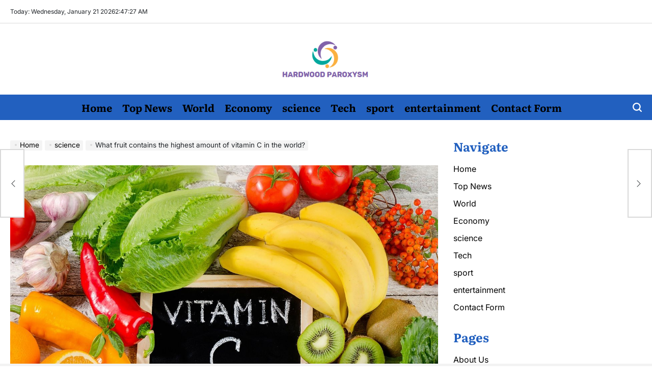

--- FILE ---
content_type: text/html; charset=UTF-8
request_url: https://hardwoodparoxysm.com/what-fruit-contains-the-highest-amount-of-vitamin-c-in-the-world/
body_size: 22918
content:
<!doctype html>
<html lang="en-US">
    <head>
        <meta charset="UTF-8">
        <meta name="viewport" content="width=device-width, initial-scale=1">
        <link rel="profile" href="https://gmpg.org/xfn/11">
        <meta name='robots' content='index, follow, max-image-preview:large, max-snippet:-1, max-video-preview:-1' />

	<!-- This site is optimized with the Yoast SEO plugin v26.7 - https://yoast.com/wordpress/plugins/seo/ -->
	<title>What fruit contains the highest amount of vitamin C in the world?</title>
	<meta name="description" content="Vitamin C is one of the best known antioxidants, both for its association with preventing colds and for being a major participant in collagen synthesis." />
	<link rel="canonical" href="https://hardwoodparoxysm.com/what-fruit-contains-the-highest-amount-of-vitamin-c-in-the-world/" />
	<meta property="og:locale" content="en_US" />
	<meta property="og:type" content="article" />
	<meta property="og:title" content="What fruit contains the highest amount of vitamin C in the world?" />
	<meta property="og:description" content="Vitamin C is one of the best known antioxidants, both for its association with preventing colds and for being a major participant in collagen synthesis." />
	<meta property="og:url" content="https://hardwoodparoxysm.com/what-fruit-contains-the-highest-amount-of-vitamin-c-in-the-world/" />
	<meta property="og:site_name" content="Hardwood Paroxysm" />
	<meta property="article:published_time" content="2023-08-15T18:02:12+00:00" />
	<meta property="og:image" content="https://services.meteored.com/img/article/cual-es-la-fruta-que-contiene-la-mayor-cantidad-de-vitamina-c-en-el-mundo-la-naranja-no-es-1689799674480_1280.jpg" /><meta property="og:image" content="https://services.meteored.com/img/article/cual-es-la-fruta-que-contiene-la-mayor-cantidad-de-vitamina-c-en-el-mundo-la-naranja-no-es-1689799674480_1280.jpg" />
	<meta name="author" content="Shannon Bailey" />
	<meta name="twitter:card" content="summary_large_image" />
	<meta name="twitter:image" content="https://services.meteored.com/img/article/cual-es-la-fruta-que-contiene-la-mayor-cantidad-de-vitamina-c-en-el-mundo-la-naranja-no-es-1689799674480_1280.jpg" />
	<meta name="twitter:label1" content="Written by" />
	<meta name="twitter:data1" content="Shannon Bailey" />
	<meta name="twitter:label2" content="Est. reading time" />
	<meta name="twitter:data2" content="3 minutes" />
	<script type="application/ld+json" class="yoast-schema-graph">{"@context":"https://schema.org","@graph":[{"@type":"Article","@id":"https://hardwoodparoxysm.com/what-fruit-contains-the-highest-amount-of-vitamin-c-in-the-world/#article","isPartOf":{"@id":"https://hardwoodparoxysm.com/what-fruit-contains-the-highest-amount-of-vitamin-c-in-the-world/"},"author":{"name":"Shannon Bailey","@id":"https://hardwoodparoxysm.com/#/schema/person/c41ad52f6e054c4dd6eb493b2e1e1255"},"headline":"What fruit contains the highest amount of vitamin C in the world?","datePublished":"2023-08-15T18:02:12+00:00","mainEntityOfPage":{"@id":"https://hardwoodparoxysm.com/what-fruit-contains-the-highest-amount-of-vitamin-c-in-the-world/"},"wordCount":539,"commentCount":0,"publisher":{"@id":"https://hardwoodparoxysm.com/#organization"},"image":["https://services.meteored.com/img/article/cual-es-la-fruta-que-contiene-la-mayor-cantidad-de-vitamina-c-en-el-mundo-la-naranja-no-es-1689799674480_1280.jpg"],"thumbnailUrl":"https://services.meteored.com/img/article/cual-es-la-fruta-que-contiene-la-mayor-cantidad-de-vitamina-c-en-el-mundo-la-naranja-no-es-1689799674480_1280.jpg","articleSection":["science"],"inLanguage":"en-US","potentialAction":[{"@type":"CommentAction","name":"Comment","target":["https://hardwoodparoxysm.com/what-fruit-contains-the-highest-amount-of-vitamin-c-in-the-world/#respond"]}]},{"@type":"WebPage","@id":"https://hardwoodparoxysm.com/what-fruit-contains-the-highest-amount-of-vitamin-c-in-the-world/","url":"https://hardwoodparoxysm.com/what-fruit-contains-the-highest-amount-of-vitamin-c-in-the-world/","name":"What fruit contains the highest amount of vitamin C in the world?","isPartOf":{"@id":"https://hardwoodparoxysm.com/#website"},"primaryImageOfPage":"https://services.meteored.com/img/article/cual-es-la-fruta-que-contiene-la-mayor-cantidad-de-vitamina-c-en-el-mundo-la-naranja-no-es-1689799674480_1280.jpg","image":["https://services.meteored.com/img/article/cual-es-la-fruta-que-contiene-la-mayor-cantidad-de-vitamina-c-en-el-mundo-la-naranja-no-es-1689799674480_1280.jpg"],"thumbnailUrl":"https://services.meteored.com/img/article/cual-es-la-fruta-que-contiene-la-mayor-cantidad-de-vitamina-c-en-el-mundo-la-naranja-no-es-1689799674480_1280.jpg","datePublished":"2023-08-15T18:02:12+00:00","description":"Vitamin C is one of the best known antioxidants, both for its association with preventing colds and for being a major participant in collagen synthesis.","inLanguage":"en-US","potentialAction":[{"@type":"ReadAction","target":["https://hardwoodparoxysm.com/what-fruit-contains-the-highest-amount-of-vitamin-c-in-the-world/"]}]},{"@type":"ImageObject","inLanguage":"en-US","@id":"https://hardwoodparoxysm.com/what-fruit-contains-the-highest-amount-of-vitamin-c-in-the-world/#primaryimage","url":"https://services.meteored.com/img/article/cual-es-la-fruta-que-contiene-la-mayor-cantidad-de-vitamina-c-en-el-mundo-la-naranja-no-es-1689799674480_1280.jpg","contentUrl":"https://services.meteored.com/img/article/cual-es-la-fruta-que-contiene-la-mayor-cantidad-de-vitamina-c-en-el-mundo-la-naranja-no-es-1689799674480_1280.jpg","caption":"What fruit contains the highest amount of vitamin C in the world?"},{"@type":"WebSite","@id":"https://hardwoodparoxysm.com/#website","url":"https://hardwoodparoxysm.com/","name":"Hardwood Paroxysm","description":"All Latest News For You!","publisher":{"@id":"https://hardwoodparoxysm.com/#organization"},"potentialAction":[{"@type":"SearchAction","target":{"@type":"EntryPoint","urlTemplate":"https://hardwoodparoxysm.com/?s={search_term_string}"},"query-input":{"@type":"PropertyValueSpecification","valueRequired":true,"valueName":"search_term_string"}}],"inLanguage":"en-US"},{"@type":"Organization","@id":"https://hardwoodparoxysm.com/#organization","name":"Hardwood Paroxysm","url":"https://hardwoodparoxysm.com/","logo":{"@type":"ImageObject","inLanguage":"en-US","@id":"https://hardwoodparoxysm.com/#/schema/logo/image/","url":"https://hardwoodparoxysm.com/wp-content/uploads/2021/06/Hardwood-Paroxysm-Logo.png","contentUrl":"https://hardwoodparoxysm.com/wp-content/uploads/2021/06/Hardwood-Paroxysm-Logo.png","width":388,"height":151,"caption":"Hardwood Paroxysm"},"image":{"@id":"https://hardwoodparoxysm.com/#/schema/logo/image/"}},{"@type":"Person","@id":"https://hardwoodparoxysm.com/#/schema/person/c41ad52f6e054c4dd6eb493b2e1e1255","name":"Shannon Bailey","image":{"@type":"ImageObject","inLanguage":"en-US","@id":"https://hardwoodparoxysm.com/#/schema/person/image/","url":"https://secure.gravatar.com/avatar/ac53a8c5d05f09b8f63c01ab5becf3b1631a021a48e5f04e8e1dda8d8439fb8b?s=96&d=mm&r=g","contentUrl":"https://secure.gravatar.com/avatar/ac53a8c5d05f09b8f63c01ab5becf3b1631a021a48e5f04e8e1dda8d8439fb8b?s=96&d=mm&r=g","caption":"Shannon Bailey"},"description":"\"Infuriatingly humble social media buff. Twitter advocate. Writer. Internet nerd.\"","url":"https://hardwoodparoxysm.com/author/vihaan/"}]}</script>
	<!-- / Yoast SEO plugin. -->


<link rel='dns-prefetch' href='//stats.wp.com' />

<link rel="alternate" type="application/rss+xml" title="Hardwood Paroxysm &raquo; Feed" href="https://hardwoodparoxysm.com/feed/" />
<link rel="alternate" type="application/rss+xml" title="Hardwood Paroxysm &raquo; Comments Feed" href="https://hardwoodparoxysm.com/comments/feed/" />
<link rel="alternate" type="application/rss+xml" title="Hardwood Paroxysm &raquo; What fruit contains the highest amount of vitamin C in the world? Comments Feed" href="https://hardwoodparoxysm.com/what-fruit-contains-the-highest-amount-of-vitamin-c-in-the-world/feed/" />
<link rel="alternate" title="oEmbed (JSON)" type="application/json+oembed" href="https://hardwoodparoxysm.com/wp-json/oembed/1.0/embed?url=https%3A%2F%2Fhardwoodparoxysm.com%2Fwhat-fruit-contains-the-highest-amount-of-vitamin-c-in-the-world%2F" />
<link rel="alternate" title="oEmbed (XML)" type="text/xml+oembed" href="https://hardwoodparoxysm.com/wp-json/oembed/1.0/embed?url=https%3A%2F%2Fhardwoodparoxysm.com%2Fwhat-fruit-contains-the-highest-amount-of-vitamin-c-in-the-world%2F&#038;format=xml" />
<style id='wp-img-auto-sizes-contain-inline-css'>
img:is([sizes=auto i],[sizes^="auto," i]){contain-intrinsic-size:3000px 1500px}
/*# sourceURL=wp-img-auto-sizes-contain-inline-css */
</style>
<style id='wp-emoji-styles-inline-css'>

	img.wp-smiley, img.emoji {
		display: inline !important;
		border: none !important;
		box-shadow: none !important;
		height: 1em !important;
		width: 1em !important;
		margin: 0 0.07em !important;
		vertical-align: -0.1em !important;
		background: none !important;
		padding: 0 !important;
	}
/*# sourceURL=wp-emoji-styles-inline-css */
</style>
<style id='wp-block-library-inline-css'>
:root{--wp-block-synced-color:#7a00df;--wp-block-synced-color--rgb:122,0,223;--wp-bound-block-color:var(--wp-block-synced-color);--wp-editor-canvas-background:#ddd;--wp-admin-theme-color:#007cba;--wp-admin-theme-color--rgb:0,124,186;--wp-admin-theme-color-darker-10:#006ba1;--wp-admin-theme-color-darker-10--rgb:0,107,160.5;--wp-admin-theme-color-darker-20:#005a87;--wp-admin-theme-color-darker-20--rgb:0,90,135;--wp-admin-border-width-focus:2px}@media (min-resolution:192dpi){:root{--wp-admin-border-width-focus:1.5px}}.wp-element-button{cursor:pointer}:root .has-very-light-gray-background-color{background-color:#eee}:root .has-very-dark-gray-background-color{background-color:#313131}:root .has-very-light-gray-color{color:#eee}:root .has-very-dark-gray-color{color:#313131}:root .has-vivid-green-cyan-to-vivid-cyan-blue-gradient-background{background:linear-gradient(135deg,#00d084,#0693e3)}:root .has-purple-crush-gradient-background{background:linear-gradient(135deg,#34e2e4,#4721fb 50%,#ab1dfe)}:root .has-hazy-dawn-gradient-background{background:linear-gradient(135deg,#faaca8,#dad0ec)}:root .has-subdued-olive-gradient-background{background:linear-gradient(135deg,#fafae1,#67a671)}:root .has-atomic-cream-gradient-background{background:linear-gradient(135deg,#fdd79a,#004a59)}:root .has-nightshade-gradient-background{background:linear-gradient(135deg,#330968,#31cdcf)}:root .has-midnight-gradient-background{background:linear-gradient(135deg,#020381,#2874fc)}:root{--wp--preset--font-size--normal:16px;--wp--preset--font-size--huge:42px}.has-regular-font-size{font-size:1em}.has-larger-font-size{font-size:2.625em}.has-normal-font-size{font-size:var(--wp--preset--font-size--normal)}.has-huge-font-size{font-size:var(--wp--preset--font-size--huge)}.has-text-align-center{text-align:center}.has-text-align-left{text-align:left}.has-text-align-right{text-align:right}.has-fit-text{white-space:nowrap!important}#end-resizable-editor-section{display:none}.aligncenter{clear:both}.items-justified-left{justify-content:flex-start}.items-justified-center{justify-content:center}.items-justified-right{justify-content:flex-end}.items-justified-space-between{justify-content:space-between}.screen-reader-text{border:0;clip-path:inset(50%);height:1px;margin:-1px;overflow:hidden;padding:0;position:absolute;width:1px;word-wrap:normal!important}.screen-reader-text:focus{background-color:#ddd;clip-path:none;color:#444;display:block;font-size:1em;height:auto;left:5px;line-height:normal;padding:15px 23px 14px;text-decoration:none;top:5px;width:auto;z-index:100000}html :where(.has-border-color){border-style:solid}html :where([style*=border-top-color]){border-top-style:solid}html :where([style*=border-right-color]){border-right-style:solid}html :where([style*=border-bottom-color]){border-bottom-style:solid}html :where([style*=border-left-color]){border-left-style:solid}html :where([style*=border-width]){border-style:solid}html :where([style*=border-top-width]){border-top-style:solid}html :where([style*=border-right-width]){border-right-style:solid}html :where([style*=border-bottom-width]){border-bottom-style:solid}html :where([style*=border-left-width]){border-left-style:solid}html :where(img[class*=wp-image-]){height:auto;max-width:100%}:where(figure){margin:0 0 1em}html :where(.is-position-sticky){--wp-admin--admin-bar--position-offset:var(--wp-admin--admin-bar--height,0px)}@media screen and (max-width:600px){html :where(.is-position-sticky){--wp-admin--admin-bar--position-offset:0px}}

/*# sourceURL=wp-block-library-inline-css */
</style><style id='global-styles-inline-css'>
:root{--wp--preset--aspect-ratio--square: 1;--wp--preset--aspect-ratio--4-3: 4/3;--wp--preset--aspect-ratio--3-4: 3/4;--wp--preset--aspect-ratio--3-2: 3/2;--wp--preset--aspect-ratio--2-3: 2/3;--wp--preset--aspect-ratio--16-9: 16/9;--wp--preset--aspect-ratio--9-16: 9/16;--wp--preset--color--black: #000000;--wp--preset--color--cyan-bluish-gray: #abb8c3;--wp--preset--color--white: #ffffff;--wp--preset--color--pale-pink: #f78da7;--wp--preset--color--vivid-red: #cf2e2e;--wp--preset--color--luminous-vivid-orange: #ff6900;--wp--preset--color--luminous-vivid-amber: #fcb900;--wp--preset--color--light-green-cyan: #7bdcb5;--wp--preset--color--vivid-green-cyan: #00d084;--wp--preset--color--pale-cyan-blue: #8ed1fc;--wp--preset--color--vivid-cyan-blue: #0693e3;--wp--preset--color--vivid-purple: #9b51e0;--wp--preset--gradient--vivid-cyan-blue-to-vivid-purple: linear-gradient(135deg,rgb(6,147,227) 0%,rgb(155,81,224) 100%);--wp--preset--gradient--light-green-cyan-to-vivid-green-cyan: linear-gradient(135deg,rgb(122,220,180) 0%,rgb(0,208,130) 100%);--wp--preset--gradient--luminous-vivid-amber-to-luminous-vivid-orange: linear-gradient(135deg,rgb(252,185,0) 0%,rgb(255,105,0) 100%);--wp--preset--gradient--luminous-vivid-orange-to-vivid-red: linear-gradient(135deg,rgb(255,105,0) 0%,rgb(207,46,46) 100%);--wp--preset--gradient--very-light-gray-to-cyan-bluish-gray: linear-gradient(135deg,rgb(238,238,238) 0%,rgb(169,184,195) 100%);--wp--preset--gradient--cool-to-warm-spectrum: linear-gradient(135deg,rgb(74,234,220) 0%,rgb(151,120,209) 20%,rgb(207,42,186) 40%,rgb(238,44,130) 60%,rgb(251,105,98) 80%,rgb(254,248,76) 100%);--wp--preset--gradient--blush-light-purple: linear-gradient(135deg,rgb(255,206,236) 0%,rgb(152,150,240) 100%);--wp--preset--gradient--blush-bordeaux: linear-gradient(135deg,rgb(254,205,165) 0%,rgb(254,45,45) 50%,rgb(107,0,62) 100%);--wp--preset--gradient--luminous-dusk: linear-gradient(135deg,rgb(255,203,112) 0%,rgb(199,81,192) 50%,rgb(65,88,208) 100%);--wp--preset--gradient--pale-ocean: linear-gradient(135deg,rgb(255,245,203) 0%,rgb(182,227,212) 50%,rgb(51,167,181) 100%);--wp--preset--gradient--electric-grass: linear-gradient(135deg,rgb(202,248,128) 0%,rgb(113,206,126) 100%);--wp--preset--gradient--midnight: linear-gradient(135deg,rgb(2,3,129) 0%,rgb(40,116,252) 100%);--wp--preset--font-size--small: 13px;--wp--preset--font-size--medium: 20px;--wp--preset--font-size--large: 36px;--wp--preset--font-size--x-large: 42px;--wp--preset--spacing--20: 0.44rem;--wp--preset--spacing--30: 0.67rem;--wp--preset--spacing--40: 1rem;--wp--preset--spacing--50: 1.5rem;--wp--preset--spacing--60: 2.25rem;--wp--preset--spacing--70: 3.38rem;--wp--preset--spacing--80: 5.06rem;--wp--preset--shadow--natural: 6px 6px 9px rgba(0, 0, 0, 0.2);--wp--preset--shadow--deep: 12px 12px 50px rgba(0, 0, 0, 0.4);--wp--preset--shadow--sharp: 6px 6px 0px rgba(0, 0, 0, 0.2);--wp--preset--shadow--outlined: 6px 6px 0px -3px rgb(255, 255, 255), 6px 6px rgb(0, 0, 0);--wp--preset--shadow--crisp: 6px 6px 0px rgb(0, 0, 0);}:where(.is-layout-flex){gap: 0.5em;}:where(.is-layout-grid){gap: 0.5em;}body .is-layout-flex{display: flex;}.is-layout-flex{flex-wrap: wrap;align-items: center;}.is-layout-flex > :is(*, div){margin: 0;}body .is-layout-grid{display: grid;}.is-layout-grid > :is(*, div){margin: 0;}:where(.wp-block-columns.is-layout-flex){gap: 2em;}:where(.wp-block-columns.is-layout-grid){gap: 2em;}:where(.wp-block-post-template.is-layout-flex){gap: 1.25em;}:where(.wp-block-post-template.is-layout-grid){gap: 1.25em;}.has-black-color{color: var(--wp--preset--color--black) !important;}.has-cyan-bluish-gray-color{color: var(--wp--preset--color--cyan-bluish-gray) !important;}.has-white-color{color: var(--wp--preset--color--white) !important;}.has-pale-pink-color{color: var(--wp--preset--color--pale-pink) !important;}.has-vivid-red-color{color: var(--wp--preset--color--vivid-red) !important;}.has-luminous-vivid-orange-color{color: var(--wp--preset--color--luminous-vivid-orange) !important;}.has-luminous-vivid-amber-color{color: var(--wp--preset--color--luminous-vivid-amber) !important;}.has-light-green-cyan-color{color: var(--wp--preset--color--light-green-cyan) !important;}.has-vivid-green-cyan-color{color: var(--wp--preset--color--vivid-green-cyan) !important;}.has-pale-cyan-blue-color{color: var(--wp--preset--color--pale-cyan-blue) !important;}.has-vivid-cyan-blue-color{color: var(--wp--preset--color--vivid-cyan-blue) !important;}.has-vivid-purple-color{color: var(--wp--preset--color--vivid-purple) !important;}.has-black-background-color{background-color: var(--wp--preset--color--black) !important;}.has-cyan-bluish-gray-background-color{background-color: var(--wp--preset--color--cyan-bluish-gray) !important;}.has-white-background-color{background-color: var(--wp--preset--color--white) !important;}.has-pale-pink-background-color{background-color: var(--wp--preset--color--pale-pink) !important;}.has-vivid-red-background-color{background-color: var(--wp--preset--color--vivid-red) !important;}.has-luminous-vivid-orange-background-color{background-color: var(--wp--preset--color--luminous-vivid-orange) !important;}.has-luminous-vivid-amber-background-color{background-color: var(--wp--preset--color--luminous-vivid-amber) !important;}.has-light-green-cyan-background-color{background-color: var(--wp--preset--color--light-green-cyan) !important;}.has-vivid-green-cyan-background-color{background-color: var(--wp--preset--color--vivid-green-cyan) !important;}.has-pale-cyan-blue-background-color{background-color: var(--wp--preset--color--pale-cyan-blue) !important;}.has-vivid-cyan-blue-background-color{background-color: var(--wp--preset--color--vivid-cyan-blue) !important;}.has-vivid-purple-background-color{background-color: var(--wp--preset--color--vivid-purple) !important;}.has-black-border-color{border-color: var(--wp--preset--color--black) !important;}.has-cyan-bluish-gray-border-color{border-color: var(--wp--preset--color--cyan-bluish-gray) !important;}.has-white-border-color{border-color: var(--wp--preset--color--white) !important;}.has-pale-pink-border-color{border-color: var(--wp--preset--color--pale-pink) !important;}.has-vivid-red-border-color{border-color: var(--wp--preset--color--vivid-red) !important;}.has-luminous-vivid-orange-border-color{border-color: var(--wp--preset--color--luminous-vivid-orange) !important;}.has-luminous-vivid-amber-border-color{border-color: var(--wp--preset--color--luminous-vivid-amber) !important;}.has-light-green-cyan-border-color{border-color: var(--wp--preset--color--light-green-cyan) !important;}.has-vivid-green-cyan-border-color{border-color: var(--wp--preset--color--vivid-green-cyan) !important;}.has-pale-cyan-blue-border-color{border-color: var(--wp--preset--color--pale-cyan-blue) !important;}.has-vivid-cyan-blue-border-color{border-color: var(--wp--preset--color--vivid-cyan-blue) !important;}.has-vivid-purple-border-color{border-color: var(--wp--preset--color--vivid-purple) !important;}.has-vivid-cyan-blue-to-vivid-purple-gradient-background{background: var(--wp--preset--gradient--vivid-cyan-blue-to-vivid-purple) !important;}.has-light-green-cyan-to-vivid-green-cyan-gradient-background{background: var(--wp--preset--gradient--light-green-cyan-to-vivid-green-cyan) !important;}.has-luminous-vivid-amber-to-luminous-vivid-orange-gradient-background{background: var(--wp--preset--gradient--luminous-vivid-amber-to-luminous-vivid-orange) !important;}.has-luminous-vivid-orange-to-vivid-red-gradient-background{background: var(--wp--preset--gradient--luminous-vivid-orange-to-vivid-red) !important;}.has-very-light-gray-to-cyan-bluish-gray-gradient-background{background: var(--wp--preset--gradient--very-light-gray-to-cyan-bluish-gray) !important;}.has-cool-to-warm-spectrum-gradient-background{background: var(--wp--preset--gradient--cool-to-warm-spectrum) !important;}.has-blush-light-purple-gradient-background{background: var(--wp--preset--gradient--blush-light-purple) !important;}.has-blush-bordeaux-gradient-background{background: var(--wp--preset--gradient--blush-bordeaux) !important;}.has-luminous-dusk-gradient-background{background: var(--wp--preset--gradient--luminous-dusk) !important;}.has-pale-ocean-gradient-background{background: var(--wp--preset--gradient--pale-ocean) !important;}.has-electric-grass-gradient-background{background: var(--wp--preset--gradient--electric-grass) !important;}.has-midnight-gradient-background{background: var(--wp--preset--gradient--midnight) !important;}.has-small-font-size{font-size: var(--wp--preset--font-size--small) !important;}.has-medium-font-size{font-size: var(--wp--preset--font-size--medium) !important;}.has-large-font-size{font-size: var(--wp--preset--font-size--large) !important;}.has-x-large-font-size{font-size: var(--wp--preset--font-size--x-large) !important;}
/*# sourceURL=global-styles-inline-css */
</style>

<style id='classic-theme-styles-inline-css'>
/*! This file is auto-generated */
.wp-block-button__link{color:#fff;background-color:#32373c;border-radius:9999px;box-shadow:none;text-decoration:none;padding:calc(.667em + 2px) calc(1.333em + 2px);font-size:1.125em}.wp-block-file__button{background:#32373c;color:#fff;text-decoration:none}
/*# sourceURL=/wp-includes/css/classic-themes.min.css */
</style>
<link rel='stylesheet' id='dashicons-css' href='https://hardwoodparoxysm.com/wp-includes/css/dashicons.min.css?ver=6.9' media='all' />
<link rel='stylesheet' id='admin-bar-css' href='https://hardwoodparoxysm.com/wp-includes/css/admin-bar.min.css?ver=6.9' media='all' />
<style id='admin-bar-inline-css'>

    /* Hide CanvasJS credits for P404 charts specifically */
    #p404RedirectChart .canvasjs-chart-credit {
        display: none !important;
    }
    
    #p404RedirectChart canvas {
        border-radius: 6px;
    }

    .p404-redirect-adminbar-weekly-title {
        font-weight: bold;
        font-size: 14px;
        color: #fff;
        margin-bottom: 6px;
    }

    #wpadminbar #wp-admin-bar-p404_free_top_button .ab-icon:before {
        content: "\f103";
        color: #dc3545;
        top: 3px;
    }
    
    #wp-admin-bar-p404_free_top_button .ab-item {
        min-width: 80px !important;
        padding: 0px !important;
    }
    
    /* Ensure proper positioning and z-index for P404 dropdown */
    .p404-redirect-adminbar-dropdown-wrap { 
        min-width: 0; 
        padding: 0;
        position: static !important;
    }
    
    #wpadminbar #wp-admin-bar-p404_free_top_button_dropdown {
        position: static !important;
    }
    
    #wpadminbar #wp-admin-bar-p404_free_top_button_dropdown .ab-item {
        padding: 0 !important;
        margin: 0 !important;
    }
    
    .p404-redirect-dropdown-container {
        min-width: 340px;
        padding: 18px 18px 12px 18px;
        background: #23282d !important;
        color: #fff;
        border-radius: 12px;
        box-shadow: 0 8px 32px rgba(0,0,0,0.25);
        margin-top: 10px;
        position: relative !important;
        z-index: 999999 !important;
        display: block !important;
        border: 1px solid #444;
    }
    
    /* Ensure P404 dropdown appears on hover */
    #wpadminbar #wp-admin-bar-p404_free_top_button .p404-redirect-dropdown-container { 
        display: none !important;
    }
    
    #wpadminbar #wp-admin-bar-p404_free_top_button:hover .p404-redirect-dropdown-container { 
        display: block !important;
    }
    
    #wpadminbar #wp-admin-bar-p404_free_top_button:hover #wp-admin-bar-p404_free_top_button_dropdown .p404-redirect-dropdown-container {
        display: block !important;
    }
    
    .p404-redirect-card {
        background: #2c3338;
        border-radius: 8px;
        padding: 18px 18px 12px 18px;
        box-shadow: 0 2px 8px rgba(0,0,0,0.07);
        display: flex;
        flex-direction: column;
        align-items: flex-start;
        border: 1px solid #444;
    }
    
    .p404-redirect-btn {
        display: inline-block;
        background: #dc3545;
        color: #fff !important;
        font-weight: bold;
        padding: 5px 22px;
        border-radius: 8px;
        text-decoration: none;
        font-size: 17px;
        transition: background 0.2s, box-shadow 0.2s;
        margin-top: 8px;
        box-shadow: 0 2px 8px rgba(220,53,69,0.15);
        text-align: center;
        line-height: 1.6;
    }
    
    .p404-redirect-btn:hover {
        background: #c82333;
        color: #fff !important;
        box-shadow: 0 4px 16px rgba(220,53,69,0.25);
    }
    
    /* Prevent conflicts with other admin bar dropdowns */
    #wpadminbar .ab-top-menu > li:hover > .ab-item,
    #wpadminbar .ab-top-menu > li.hover > .ab-item {
        z-index: auto;
    }
    
    #wpadminbar #wp-admin-bar-p404_free_top_button:hover > .ab-item {
        z-index: 999998 !important;
    }
    
/*# sourceURL=admin-bar-inline-css */
</style>
<link rel='stylesheet' id='newsberry-load-google-fonts-css' href='https://hardwoodparoxysm.com/wp-content/fonts/2df1875ae9c8827508c96c82a20772ca.css?ver=1.0.0' media='all' />
<link rel='stylesheet' id='swiper-css' href='https://hardwoodparoxysm.com/wp-content/themes/newsberry/assets/css/swiper-bundle.min.css?ver=6.9' media='all' />
<link rel='stylesheet' id='newsberry-style-css' href='https://hardwoodparoxysm.com/wp-content/themes/newsberry/style.css?ver=1.0.0' media='all' />
<style id='newsberry-style-inline-css'>
                
/*# sourceURL=newsberry-style-inline-css */
</style>
<link rel='stylesheet' id='newsberry-comments-css' href='https://hardwoodparoxysm.com/wp-content/themes/newsberry/assets/css/comments.css?ver=1.0.0' media='all' />
<link rel='stylesheet' id='newsberry-preloader-css' href='https://hardwoodparoxysm.com/wp-content/themes/newsberry/assets/css/preloader-style-1.css?ver=6.9' media='all' />
<script src="https://hardwoodparoxysm.com/wp-includes/js/jquery/jquery.min.js?ver=3.7.1" id="jquery-core-js" defer></script>

<script id="jquery-js-after">window.addEventListener('DOMContentLoaded', function() {
jQuery(document).ready(function() {
	jQuery(".a57bc22b14294e457af84084d441f205").click(function() {
		jQuery.post(
			"https://hardwoodparoxysm.com/wp-admin/admin-ajax.php", {
				"action": "quick_adsense_onpost_ad_click",
				"quick_adsense_onpost_ad_index": jQuery(this).attr("data-index"),
				"quick_adsense_nonce": "2836545c3d",
			}, function(response) { }
		);
	});
});

//# sourceURL=jquery-js-after
});</script>
<link rel="https://api.w.org/" href="https://hardwoodparoxysm.com/wp-json/" /><link rel="alternate" title="JSON" type="application/json" href="https://hardwoodparoxysm.com/wp-json/wp/v2/posts/30091" /><link rel="EditURI" type="application/rsd+xml" title="RSD" href="https://hardwoodparoxysm.com/xmlrpc.php?rsd" />
<meta name="generator" content="WordPress 6.9" />
<link rel='shortlink' href='https://hardwoodparoxysm.com/?p=30091' />


<meta name="google-site-verification" content="XrUShD_886XdTar07BUVra39TU4zD8akt39fcbV5H3U" />	<style>img#wpstats{display:none}</style>
		<link rel="pingback" href="https://hardwoodparoxysm.com/xmlrpc.php"><style type="text/css">.saboxplugin-wrap{-webkit-box-sizing:border-box;-moz-box-sizing:border-box;-ms-box-sizing:border-box;box-sizing:border-box;border:1px solid #eee;width:100%;clear:both;display:block;overflow:hidden;word-wrap:break-word;position:relative}.saboxplugin-wrap .saboxplugin-gravatar{float:left;padding:0 20px 20px 20px}.saboxplugin-wrap .saboxplugin-gravatar img{max-width:100px;height:auto;border-radius:0;}.saboxplugin-wrap .saboxplugin-authorname{font-size:18px;line-height:1;margin:20px 0 0 20px;display:block}.saboxplugin-wrap .saboxplugin-authorname a{text-decoration:none}.saboxplugin-wrap .saboxplugin-authorname a:focus{outline:0}.saboxplugin-wrap .saboxplugin-desc{display:block;margin:5px 20px}.saboxplugin-wrap .saboxplugin-desc a{text-decoration:underline}.saboxplugin-wrap .saboxplugin-desc p{margin:5px 0 12px}.saboxplugin-wrap .saboxplugin-web{margin:0 20px 15px;text-align:left}.saboxplugin-wrap .sab-web-position{text-align:right}.saboxplugin-wrap .saboxplugin-web a{color:#ccc;text-decoration:none}.saboxplugin-wrap .saboxplugin-socials{position:relative;display:block;background:#fcfcfc;padding:5px;border-top:1px solid #eee}.saboxplugin-wrap .saboxplugin-socials a svg{width:20px;height:20px}.saboxplugin-wrap .saboxplugin-socials a svg .st2{fill:#fff; transform-origin:center center;}.saboxplugin-wrap .saboxplugin-socials a svg .st1{fill:rgba(0,0,0,.3)}.saboxplugin-wrap .saboxplugin-socials a:hover{opacity:.8;-webkit-transition:opacity .4s;-moz-transition:opacity .4s;-o-transition:opacity .4s;transition:opacity .4s;box-shadow:none!important;-webkit-box-shadow:none!important}.saboxplugin-wrap .saboxplugin-socials .saboxplugin-icon-color{box-shadow:none;padding:0;border:0;-webkit-transition:opacity .4s;-moz-transition:opacity .4s;-o-transition:opacity .4s;transition:opacity .4s;display:inline-block;color:#fff;font-size:0;text-decoration:inherit;margin:5px;-webkit-border-radius:0;-moz-border-radius:0;-ms-border-radius:0;-o-border-radius:0;border-radius:0;overflow:hidden}.saboxplugin-wrap .saboxplugin-socials .saboxplugin-icon-grey{text-decoration:inherit;box-shadow:none;position:relative;display:-moz-inline-stack;display:inline-block;vertical-align:middle;zoom:1;margin:10px 5px;color:#444;fill:#444}.clearfix:after,.clearfix:before{content:' ';display:table;line-height:0;clear:both}.ie7 .clearfix{zoom:1}.saboxplugin-socials.sabox-colored .saboxplugin-icon-color .sab-twitch{border-color:#38245c}.saboxplugin-socials.sabox-colored .saboxplugin-icon-color .sab-behance{border-color:#003eb0}.saboxplugin-socials.sabox-colored .saboxplugin-icon-color .sab-deviantart{border-color:#036824}.saboxplugin-socials.sabox-colored .saboxplugin-icon-color .sab-digg{border-color:#00327c}.saboxplugin-socials.sabox-colored .saboxplugin-icon-color .sab-dribbble{border-color:#ba1655}.saboxplugin-socials.sabox-colored .saboxplugin-icon-color .sab-facebook{border-color:#1e2e4f}.saboxplugin-socials.sabox-colored .saboxplugin-icon-color .sab-flickr{border-color:#003576}.saboxplugin-socials.sabox-colored .saboxplugin-icon-color .sab-github{border-color:#264874}.saboxplugin-socials.sabox-colored .saboxplugin-icon-color .sab-google{border-color:#0b51c5}.saboxplugin-socials.sabox-colored .saboxplugin-icon-color .sab-html5{border-color:#902e13}.saboxplugin-socials.sabox-colored .saboxplugin-icon-color .sab-instagram{border-color:#1630aa}.saboxplugin-socials.sabox-colored .saboxplugin-icon-color .sab-linkedin{border-color:#00344f}.saboxplugin-socials.sabox-colored .saboxplugin-icon-color .sab-pinterest{border-color:#5b040e}.saboxplugin-socials.sabox-colored .saboxplugin-icon-color .sab-reddit{border-color:#992900}.saboxplugin-socials.sabox-colored .saboxplugin-icon-color .sab-rss{border-color:#a43b0a}.saboxplugin-socials.sabox-colored .saboxplugin-icon-color .sab-sharethis{border-color:#5d8420}.saboxplugin-socials.sabox-colored .saboxplugin-icon-color .sab-soundcloud{border-color:#995200}.saboxplugin-socials.sabox-colored .saboxplugin-icon-color .sab-spotify{border-color:#0f612c}.saboxplugin-socials.sabox-colored .saboxplugin-icon-color .sab-stackoverflow{border-color:#a95009}.saboxplugin-socials.sabox-colored .saboxplugin-icon-color .sab-steam{border-color:#006388}.saboxplugin-socials.sabox-colored .saboxplugin-icon-color .sab-user_email{border-color:#b84e05}.saboxplugin-socials.sabox-colored .saboxplugin-icon-color .sab-tumblr{border-color:#10151b}.saboxplugin-socials.sabox-colored .saboxplugin-icon-color .sab-twitter{border-color:#0967a0}.saboxplugin-socials.sabox-colored .saboxplugin-icon-color .sab-vimeo{border-color:#0d7091}.saboxplugin-socials.sabox-colored .saboxplugin-icon-color .sab-windows{border-color:#003f71}.saboxplugin-socials.sabox-colored .saboxplugin-icon-color .sab-whatsapp{border-color:#003f71}.saboxplugin-socials.sabox-colored .saboxplugin-icon-color .sab-wordpress{border-color:#0f3647}.saboxplugin-socials.sabox-colored .saboxplugin-icon-color .sab-yahoo{border-color:#14002d}.saboxplugin-socials.sabox-colored .saboxplugin-icon-color .sab-youtube{border-color:#900}.saboxplugin-socials.sabox-colored .saboxplugin-icon-color .sab-xing{border-color:#000202}.saboxplugin-socials.sabox-colored .saboxplugin-icon-color .sab-mixcloud{border-color:#2475a0}.saboxplugin-socials.sabox-colored .saboxplugin-icon-color .sab-vk{border-color:#243549}.saboxplugin-socials.sabox-colored .saboxplugin-icon-color .sab-medium{border-color:#00452c}.saboxplugin-socials.sabox-colored .saboxplugin-icon-color .sab-quora{border-color:#420e00}.saboxplugin-socials.sabox-colored .saboxplugin-icon-color .sab-meetup{border-color:#9b181c}.saboxplugin-socials.sabox-colored .saboxplugin-icon-color .sab-goodreads{border-color:#000}.saboxplugin-socials.sabox-colored .saboxplugin-icon-color .sab-snapchat{border-color:#999700}.saboxplugin-socials.sabox-colored .saboxplugin-icon-color .sab-500px{border-color:#00557f}.saboxplugin-socials.sabox-colored .saboxplugin-icon-color .sab-mastodont{border-color:#185886}.sabox-plus-item{margin-bottom:20px}@media screen and (max-width:480px){.saboxplugin-wrap{text-align:center}.saboxplugin-wrap .saboxplugin-gravatar{float:none;padding:20px 0;text-align:center;margin:0 auto;display:block}.saboxplugin-wrap .saboxplugin-gravatar img{float:none;display:inline-block;display:-moz-inline-stack;vertical-align:middle;zoom:1}.saboxplugin-wrap .saboxplugin-desc{margin:0 10px 20px;text-align:center}.saboxplugin-wrap .saboxplugin-authorname{text-align:center;margin:10px 0 20px}}body .saboxplugin-authorname a,body .saboxplugin-authorname a:hover{box-shadow:none;-webkit-box-shadow:none}a.sab-profile-edit{font-size:16px!important;line-height:1!important}.sab-edit-settings a,a.sab-profile-edit{color:#0073aa!important;box-shadow:none!important;-webkit-box-shadow:none!important}.sab-edit-settings{margin-right:15px;position:absolute;right:0;z-index:2;bottom:10px;line-height:20px}.sab-edit-settings i{margin-left:5px}.saboxplugin-socials{line-height:1!important}.rtl .saboxplugin-wrap .saboxplugin-gravatar{float:right}.rtl .saboxplugin-wrap .saboxplugin-authorname{display:flex;align-items:center}.rtl .saboxplugin-wrap .saboxplugin-authorname .sab-profile-edit{margin-right:10px}.rtl .sab-edit-settings{right:auto;left:0}img.sab-custom-avatar{max-width:75px;}.saboxplugin-wrap {margin-top:0px; margin-bottom:0px; padding: 0px 0px }.saboxplugin-wrap .saboxplugin-authorname {font-size:18px; line-height:25px;}.saboxplugin-wrap .saboxplugin-desc p, .saboxplugin-wrap .saboxplugin-desc {font-size:14px !important; line-height:21px !important;}.saboxplugin-wrap .saboxplugin-web {font-size:14px;}.saboxplugin-wrap .saboxplugin-socials a svg {width:18px;height:18px;}</style><link rel="icon" href="https://hardwoodparoxysm.com/wp-content/uploads/2026/01/Hardwood-Paroxysm-Favicon.png" sizes="32x32" />
<link rel="icon" href="https://hardwoodparoxysm.com/wp-content/uploads/2026/01/Hardwood-Paroxysm-Favicon.png" sizes="192x192" />
<link rel="apple-touch-icon" href="https://hardwoodparoxysm.com/wp-content/uploads/2026/01/Hardwood-Paroxysm-Favicon.png" />
<meta name="msapplication-TileImage" content="https://hardwoodparoxysm.com/wp-content/uploads/2026/01/Hardwood-Paroxysm-Favicon.png" />

<!-- FIFU:jsonld:begin -->
<script type="application/ld+json">{"@context":"https://schema.org","@graph":[{"@type":"ImageObject","@id":"https://services.meteored.com/img/article/cual-es-la-fruta-que-contiene-la-mayor-cantidad-de-vitamina-c-en-el-mundo-la-naranja-no-es-1689799674480_1280.jpg","url":"https://services.meteored.com/img/article/cual-es-la-fruta-que-contiene-la-mayor-cantidad-de-vitamina-c-en-el-mundo-la-naranja-no-es-1689799674480_1280.jpg","contentUrl":"https://services.meteored.com/img/article/cual-es-la-fruta-que-contiene-la-mayor-cantidad-de-vitamina-c-en-el-mundo-la-naranja-no-es-1689799674480_1280.jpg","mainEntityOfPage":"https://hardwoodparoxysm.com/what-fruit-contains-the-highest-amount-of-vitamin-c-in-the-world/"}]}</script>
<!-- FIFU:jsonld:end -->
		<style id="wp-custom-css">
			.site-info,
.footer-credit,
footer .site-info {
    display: none !important;
}		</style>
		<noscript><style id="rocket-lazyload-nojs-css">.rll-youtube-player, [data-lazy-src]{display:none !important;}</style></noscript>    <link rel="preload" as="image" href="https://www.rac1.cat/files/og_thumbnail/files/fp/uploads/2024/08/29/66d05e373551d.r_d.1830-674-7455.jpeg"><link rel="preload" as="image" href="https://multiplayer.net-cdn.it/thumbs/images/2021/08/22/black-myth-wukong_7_cropped_749_420_1551_869_jpeg_1200x0_crop_q85.jpg"><link rel="preload" as="image" href="https://e-noticies.cat/filesedc/uploads/image/post/relojes-precio-luz-viernes-30-agosto-2024_1200_800.jpg"><link rel="preload" as="image" href="https://xcatalunya.cat/filesedc/uploads/image/post/nous-personatges-com-si-fos-ahir-nova-temporada_1200_800.jpg"><link rel="preload" as="image" href="https://services.meteored.com/img/article/cual-es-la-fruta-que-contiene-la-mayor-cantidad-de-vitamina-c-en-el-mundo-la-naranja-no-es-1689799674480_1280.jpg"><link rel="preload" as="image" href="https://www.rac1.cat/files/og_thumbnail/files/fp/uploads/2024/08/29/66d05e373551d.r_d.1830-674-7455.jpeg"><link rel="preload" as="image" href="https://estaticos-cdn.prensaiberica.es/clip/392a4676-f80e-4821-9d32-393b22ebe202_16-9-aspect-ratio_default_0.jpg"><link rel="preload" as="image" href="https://www.rac1.cat/files/og_thumbnail/files/fp/uploads/2024/08/29/66d05e373551d.r_d.1830-674-7455.jpeg"><link rel="preload" as="image" href="https://e-noticies.cat/filesedc/uploads/image/post/relojes-precio-luz-viernes-30-agosto-2024_1200_800.jpg"><link rel="preload" as="image" href="https://e-noticies.cat/filesedc/uploads/image/post/mercadona-mujer-brazos-arriba_1200_800.jpg"><link rel="preload" as="image" href="https://cdn.corrieredellosport.it/img/1200/600/2023/08/15/185212870-d4588809-79eb-4ff2-b28a-16be89332944.png"><link rel="preload" as="image" href="https://img2.liberoquotidiano.it/images/2023/08/15/164746623-45adc668-3fd3-40ac-8956-1c7ecbd3028f.jpg"></head>












<body data-rsssl=1 class="wp-singular post-template-default single single-post postid-30091 single-format-standard wp-custom-logo wp-embed-responsive wp-theme-newsberry has-sidebar right-sidebar has-sticky-sidebar">
<div id="page" class="site">
    <a class="skip-link screen-reader-text" href="#site-content">Skip to content</a>
    <div id="wpi-preloader">
    <div class="wpi-preloader-wrapper">
                        <div class="site-preloader site-preloader-1"></div>
                    </div>
</div>
    <div id="wpi-topbar" class="site-topbar">
        <div class="wrapper topbar-wrapper">
            <div class="topbar-components topbar-components-left">
                                    <div class="site-topbar-component topbar-component-date">

                        Today:
                        Wednesday, January 21 2026                    </div>
                                                    <div class="site-topbar-component topbar-component-clock">
                        <div class="wpi-display-clock"></div>
                    </div>
                            </div>
            <div class="topbar-components topbar-components-right">
                
                        </div>
        </div>
    </div>
<header id="masthead" class="site-header site-header-3 "
         >
    <div class="site-header-responsive has-sticky-navigation hide-on-desktop">
    <div class="wrapper header-wrapper">
        <div class="header-components header-components-left">
            <button class="toggle nav-toggle" aria-label="Menu" data-toggle-target=".menu-modal" data-toggle-body-class="showing-menu-modal" aria-expanded="false" data-set-focus=".close-nav-toggle">
                <span class="wpi-menu-icon">
                    <span></span>
                    <span></span>
                </span>
            </button><!-- .nav-toggle -->
        </div>
        <div class="header-components header-components-center">

            <div class="site-branding">
                                    <div class="site-logo">
                        <a href="https://hardwoodparoxysm.com/" class="custom-logo-link" rel="home"><img width="256" height="124" src="data:image/svg+xml,%3Csvg%20xmlns='http://www.w3.org/2000/svg'%20viewBox='0%200%20256%20124'%3E%3C/svg%3E" class="custom-logo" alt="Hardwood Paroxysm" decoding="async" data-lazy-src="https://hardwoodparoxysm.com/wp-content/uploads/2026/01/Hardwood-Paroxysm-Logo.png" /><noscript><img width="256" height="124" src="https://hardwoodparoxysm.com/wp-content/uploads/2026/01/Hardwood-Paroxysm-Logo.png" class="custom-logo" alt="Hardwood Paroxysm" decoding="async" /></noscript></a>                    </div>
                                        <div class="screen-reader-text">
                        <a href="https://hardwoodparoxysm.com/">Hardwood Paroxysm</a></div>
                                </div><!-- .site-branding -->
        </div>
        <div class="header-components header-components-right">
            <button class="toggle search-toggle" aria-label="Search" data-toggle-target=".search-modal" data-toggle-body-class="showing-search-modal" data-set-focus=".search-modal .search-field" aria-expanded="false">
                <svg class="svg-icon" aria-hidden="true" role="img" focusable="false" xmlns="http://www.w3.org/2000/svg" width="18" height="18" viewBox="0 0 18 18"><path fill="currentColor" d="M 7.117188 0.0351562 C 5.304688 0.226562 3.722656 0.960938 2.425781 2.203125 C 1.152344 3.421875 0.359375 4.964844 0.0820312 6.753906 C -0.00390625 7.304688 -0.00390625 8.445312 0.0820312 8.992188 C 0.625 12.5 3.265625 15.132812 6.785156 15.667969 C 7.335938 15.753906 8.414062 15.753906 8.964844 15.667969 C 10.148438 15.484375 11.261719 15.066406 12.179688 14.457031 C 12.375 14.328125 12.546875 14.214844 12.566406 14.207031 C 12.578125 14.199219 13.414062 15.007812 14.410156 16.003906 C 15.832031 17.421875 16.261719 17.832031 16.398438 17.898438 C 16.542969 17.964844 16.632812 17.984375 16.875 17.980469 C 17.128906 17.980469 17.203125 17.964844 17.355469 17.882812 C 17.597656 17.757812 17.777344 17.574219 17.890625 17.335938 C 17.964844 17.171875 17.984375 17.089844 17.984375 16.859375 C 17.980469 16.371094 18.011719 16.414062 15.988281 14.363281 L 14.207031 12.5625 L 14.460938 12.175781 C 15.074219 11.242188 15.484375 10.152344 15.667969 8.992188 C 15.753906 8.445312 15.753906 7.304688 15.667969 6.75 C 15.398438 4.976562 14.597656 3.421875 13.324219 2.203125 C 12.144531 1.070312 10.75 0.371094 9.125 0.101562 C 8.644531 0.0195312 7.574219 -0.015625 7.117188 0.0351562 Z M 8.941406 2.355469 C 10.972656 2.753906 12.625 4.226562 13.234375 6.1875 C 13.78125 7.953125 13.453125 9.824219 12.339844 11.285156 C 12.058594 11.65625 11.433594 12.25 11.054688 12.503906 C 9.355469 13.660156 7.1875 13.8125 5.367188 12.898438 C 2.886719 11.652344 1.691406 8.835938 2.515625 6.1875 C 3.132812 4.222656 4.796875 2.730469 6.808594 2.359375 C 7.332031 2.261719 7.398438 2.257812 8.015625 2.265625 C 8.382812 2.277344 8.683594 2.304688 8.941406 2.355469 Z M 8.941406 2.355469 " /></svg>            </button><!-- .search-toggle -->
        </div>
    </div>
</div>    <div class="site-header-desktop hide-on-tablet hide-on-mobile">
        <div class="header-branding-area">
            <div class="wrapper header-wrapper">
                <div class="header-components header-components-center">
                    
<div class="site-branding">
            <div class="site-logo">
            <a href="https://hardwoodparoxysm.com/" class="custom-logo-link" rel="home"><img width="256" height="124" src="data:image/svg+xml,%3Csvg%20xmlns='http://www.w3.org/2000/svg'%20viewBox='0%200%20256%20124'%3E%3C/svg%3E" class="custom-logo" alt="Hardwood Paroxysm" decoding="async" data-lazy-src="https://hardwoodparoxysm.com/wp-content/uploads/2026/01/Hardwood-Paroxysm-Logo.png" /><noscript><img width="256" height="124" src="https://hardwoodparoxysm.com/wp-content/uploads/2026/01/Hardwood-Paroxysm-Logo.png" class="custom-logo" alt="Hardwood Paroxysm" decoding="async" /></noscript></a>        </div>
                <h1 class="screen-reader-text">
            <a href="https://hardwoodparoxysm.com/">Hardwood Paroxysm</a></h1>
        
    </div><!-- .site-branding -->
                </div>
            </div>
        </div>
        <div class="header-navigation-area">
            <div class="wrapper header-wrapper">
                <div class="header-components header-components-left">
                                    </div>
                <div class="header-components header-components-center">

                    <div class="header-navigation-wrapper">
                                                    <nav class="primary-menu-wrapper"
                                 aria-label="Horizontal">
                                <ul class="primary-menu reset-list-style">
                                    <li id="menu-item-530" class="menu-item menu-item-type-custom menu-item-object-custom menu-item-home menu-item-530"><a href="https://hardwoodparoxysm.com">Home</a></li>
<li id="menu-item-531" class="menu-item menu-item-type-taxonomy menu-item-object-category menu-item-531"><a href="https://hardwoodparoxysm.com/top-news/">Top News</a></li>
<li id="menu-item-532" class="menu-item menu-item-type-taxonomy menu-item-object-category menu-item-532"><a href="https://hardwoodparoxysm.com/world/">World</a></li>
<li id="menu-item-533" class="menu-item menu-item-type-taxonomy menu-item-object-category menu-item-533"><a href="https://hardwoodparoxysm.com/economy/">Economy</a></li>
<li id="menu-item-534" class="menu-item menu-item-type-taxonomy menu-item-object-category current-post-ancestor current-menu-parent current-post-parent menu-item-534"><a href="https://hardwoodparoxysm.com/science/">science</a></li>
<li id="menu-item-535" class="menu-item menu-item-type-taxonomy menu-item-object-category menu-item-535"><a href="https://hardwoodparoxysm.com/tech/">Tech</a></li>
<li id="menu-item-536" class="menu-item menu-item-type-taxonomy menu-item-object-category menu-item-536"><a href="https://hardwoodparoxysm.com/sport/">sport</a></li>
<li id="menu-item-537" class="menu-item menu-item-type-taxonomy menu-item-object-category menu-item-537"><a href="https://hardwoodparoxysm.com/entertainment/">entertainment</a></li>
<li id="menu-item-2717" class="menu-item menu-item-type-post_type menu-item-object-page menu-item-2717"><a href="https://hardwoodparoxysm.com/contact-form/">Contact Form</a></li>
                                </ul>
                            </nav><!-- .primary-menu-wrapper -->
                                                </div><!-- .header-navigation-wrapper -->
                </div>
                <div class="header-components header-components-right">
                    <div class="toggle-wrapper search-toggle-wrapper">
                        <button class="toggle search-toggle desktop-search-toggle"
                                data-toggle-target=".search-modal"
                                data-toggle-body-class="showing-search-modal"
                                data-set-focus=".search-modal .search-field" aria-expanded="false">
                            <svg class="svg-icon" aria-hidden="true" role="img" focusable="false" xmlns="http://www.w3.org/2000/svg" width="18" height="18" viewBox="0 0 18 18"><path fill="currentColor" d="M 7.117188 0.0351562 C 5.304688 0.226562 3.722656 0.960938 2.425781 2.203125 C 1.152344 3.421875 0.359375 4.964844 0.0820312 6.753906 C -0.00390625 7.304688 -0.00390625 8.445312 0.0820312 8.992188 C 0.625 12.5 3.265625 15.132812 6.785156 15.667969 C 7.335938 15.753906 8.414062 15.753906 8.964844 15.667969 C 10.148438 15.484375 11.261719 15.066406 12.179688 14.457031 C 12.375 14.328125 12.546875 14.214844 12.566406 14.207031 C 12.578125 14.199219 13.414062 15.007812 14.410156 16.003906 C 15.832031 17.421875 16.261719 17.832031 16.398438 17.898438 C 16.542969 17.964844 16.632812 17.984375 16.875 17.980469 C 17.128906 17.980469 17.203125 17.964844 17.355469 17.882812 C 17.597656 17.757812 17.777344 17.574219 17.890625 17.335938 C 17.964844 17.171875 17.984375 17.089844 17.984375 16.859375 C 17.980469 16.371094 18.011719 16.414062 15.988281 14.363281 L 14.207031 12.5625 L 14.460938 12.175781 C 15.074219 11.242188 15.484375 10.152344 15.667969 8.992188 C 15.753906 8.445312 15.753906 7.304688 15.667969 6.75 C 15.398438 4.976562 14.597656 3.421875 13.324219 2.203125 C 12.144531 1.070312 10.75 0.371094 9.125 0.101562 C 8.644531 0.0195312 7.574219 -0.015625 7.117188 0.0351562 Z M 8.941406 2.355469 C 10.972656 2.753906 12.625 4.226562 13.234375 6.1875 C 13.78125 7.953125 13.453125 9.824219 12.339844 11.285156 C 12.058594 11.65625 11.433594 12.25 11.054688 12.503906 C 9.355469 13.660156 7.1875 13.8125 5.367188 12.898438 C 2.886719 11.652344 1.691406 8.835938 2.515625 6.1875 C 3.132812 4.222656 4.796875 2.730469 6.808594 2.359375 C 7.332031 2.261719 7.398438 2.257812 8.015625 2.265625 C 8.382812 2.277344 8.683594 2.304688 8.941406 2.355469 Z M 8.941406 2.355469 " /></svg>                        </button><!-- .search-toggle -->
                    </div>
                </div>
            </div>
        </div>
    </div>
</header><!-- #masthead -->
<div class="search-modal cover-modal" data-modal-target-string=".search-modal" role="dialog" aria-modal="true" aria-label="Search">
    <div class="search-modal-inner modal-inner">
        <div class="wrapper">
            <div class="search-modal-panel">
                <h2>What are You Looking For?</h2>
                <div class="search-modal-form">
                    <form role="search" aria-label="Search for:" method="get" class="search-form" action="https://hardwoodparoxysm.com/">
				<label>
					<span class="screen-reader-text">Search for:</span>
					<input type="search" class="search-field" placeholder="Search &hellip;" value="" name="s" />
				</label>
				<input type="submit" class="search-submit" value="Search" />
			</form>                </div>

                            <div class="search-modal-articles">
                                    <h2>
                        Trending News                    </h2>
                                <div class="wpi-search-articles">
                                            <article id="search-articles-45127" class="wpi-post wpi-post-default post-45127 post type-post status-publish format-standard has-post-thumbnail hentry category-science">
                                                            <div class="entry-image entry-image-medium image-hover-effect hover-effect-shine">
                                    <a class="post-thumbnail" href="https://hardwoodparoxysm.com/according-to-a-study-your-body-ages-suddenly-when-you-reach-these-two-ages/"
                                       aria-hidden="true" tabindex="-1">
                                        <img post-id="45127" fifu-featured="1" width="300" height="169" src="data:image/svg+xml,%3Csvg%20xmlns='http://www.w3.org/2000/svg'%20viewBox='0%200%20300%20169'%3E%3C/svg%3E" class="attachment-medium size-medium wp-post-image" alt="According to a study, your body ages suddenly when you reach these two ages." title="According to a study, your body ages suddenly when you reach these two ages." title="According to a study, your body ages suddenly when you reach these two ages." decoding="async" fetchpriority="high" data-lazy-src="https://www.rac1.cat/files/og_thumbnail/files/fp/uploads/2024/08/29/66d05e373551d.r_d.1830-674-7455.jpeg" /><noscript><img post-id="45127" fifu-featured="1" width="300" height="169" src="https://www.rac1.cat/files/og_thumbnail/files/fp/uploads/2024/08/29/66d05e373551d.r_d.1830-674-7455.jpeg" class="attachment-medium size-medium wp-post-image" alt="According to a study, your body ages suddenly when you reach these two ages." title="According to a study, your body ages suddenly when you reach these two ages." title="According to a study, your body ages suddenly when you reach these two ages." decoding="async" fetchpriority="high" /></noscript>                                    </a>
                                </div>
                                                        <div class="entry-details">
                                                                <h3 class="entry-title entry-title-xsmall">
                                    <a href="https://hardwoodparoxysm.com/according-to-a-study-your-body-ages-suddenly-when-you-reach-these-two-ages/">According to a study, your body ages suddenly when you reach these two ages.</a>
                                </h3>
                                <div class="entry-meta-wrapper hide-on-tablet hide-on-mobile">
                                            <div class="entry-meta entry-date posted-on">
                            <span class="screen-reader-text"></span>
            <svg class="svg-icon" aria-hidden="true" role="img" focusable="false" xmlns="http://www.w3.org/2000/svg" width="18" height="19" viewBox="0 0 18 19"><path fill="currentColor" d="M4.60069444,4.09375 L3.25,4.09375 C2.47334957,4.09375 1.84375,4.72334957 1.84375,5.5 L1.84375,7.26736111 L16.15625,7.26736111 L16.15625,5.5 C16.15625,4.72334957 15.5266504,4.09375 14.75,4.09375 L13.3993056,4.09375 L13.3993056,4.55555556 C13.3993056,5.02154581 13.0215458,5.39930556 12.5555556,5.39930556 C12.0895653,5.39930556 11.7118056,5.02154581 11.7118056,4.55555556 L11.7118056,4.09375 L6.28819444,4.09375 L6.28819444,4.55555556 C6.28819444,5.02154581 5.9104347,5.39930556 5.44444444,5.39930556 C4.97845419,5.39930556 4.60069444,5.02154581 4.60069444,4.55555556 L4.60069444,4.09375 Z M6.28819444,2.40625 L11.7118056,2.40625 L11.7118056,1 C11.7118056,0.534009742 12.0895653,0.15625 12.5555556,0.15625 C13.0215458,0.15625 13.3993056,0.534009742 13.3993056,1 L13.3993056,2.40625 L14.75,2.40625 C16.4586309,2.40625 17.84375,3.79136906 17.84375,5.5 L17.84375,15.875 C17.84375,17.5836309 16.4586309,18.96875 14.75,18.96875 L3.25,18.96875 C1.54136906,18.96875 0.15625,17.5836309 0.15625,15.875 L0.15625,5.5 C0.15625,3.79136906 1.54136906,2.40625 3.25,2.40625 L4.60069444,2.40625 L4.60069444,1 C4.60069444,0.534009742 4.97845419,0.15625 5.44444444,0.15625 C5.9104347,0.15625 6.28819444,0.534009742 6.28819444,1 L6.28819444,2.40625 Z M1.84375,8.95486111 L1.84375,15.875 C1.84375,16.6516504 2.47334957,17.28125 3.25,17.28125 L14.75,17.28125 C15.5266504,17.28125 16.15625,16.6516504 16.15625,15.875 L16.15625,8.95486111 L1.84375,8.95486111 Z" /></svg><a href="https://hardwoodparoxysm.com/according-to-a-study-your-body-ages-suddenly-when-you-reach-these-two-ages/" rel="bookmark"><time class="entry-date published" datetime="2025-10-30T16:02:27+02:00">October 30, 2025</time><time class="updated" datetime="2025-10-30T12:10:11+02:00">October 30, 2025</time></a>        </div>
                                                                                    <div class="entry-meta-separator"></div>
                                                                                <div class="entry-meta entry-author posted-by">
                            <span class="screen-reader-text">Posted by</span>
            <svg class="svg-icon" aria-hidden="true" role="img" focusable="false" xmlns="http://www.w3.org/2000/svg" width="18" height="20" viewBox="0 0 18 20"><path fill="currentColor" d="M18,19 C18,19.5522847 17.5522847,20 17,20 C16.4477153,20 16,19.5522847 16,19 L16,17 C16,15.3431458 14.6568542,14 13,14 L5,14 C3.34314575,14 2,15.3431458 2,17 L2,19 C2,19.5522847 1.55228475,20 1,20 C0.44771525,20 0,19.5522847 0,19 L0,17 C0,14.2385763 2.23857625,12 5,12 L13,12 C15.7614237,12 18,14.2385763 18,17 L18,19 Z M9,10 C6.23857625,10 4,7.76142375 4,5 C4,2.23857625 6.23857625,0 9,0 C11.7614237,0 14,2.23857625 14,5 C14,7.76142375 11.7614237,10 9,10 Z M9,8 C10.6568542,8 12,6.65685425 12,5 C12,3.34314575 10.6568542,2 9,2 C7.34314575,2 6,3.34314575 6,5 C6,6.65685425 7.34314575,8 9,8 Z" /></svg><a href="https://hardwoodparoxysm.com/author/vihaan/" class="text-decoration-reset">Shannon Bailey</a>        </div>
                                        </div>
                            </div>
                        </article>
                                            <article id="search-articles-45123" class="wpi-post wpi-post-default post-45123 post type-post status-publish format-standard has-post-thumbnail hentry category-tech">
                                                            <div class="entry-image entry-image-medium image-hover-effect hover-effect-shine">
                                    <a class="post-thumbnail" href="https://hardwoodparoxysm.com/black-legend-wukong-has-received-the-august-29-patch-which-brings-several-improvements-and-fixes/"
                                       aria-hidden="true" tabindex="-1">
                                        <img post-id="45123" fifu-featured="1" width="300" height="168" src="data:image/svg+xml,%3Csvg%20xmlns='http://www.w3.org/2000/svg'%20viewBox='0%200%20300%20168'%3E%3C/svg%3E" class="attachment-medium size-medium wp-post-image" alt="Black Legend: Wukong has received the August 29 patch, which brings several improvements and fixes." title="Black Legend: Wukong has received the August 29 patch, which brings several improvements and fixes." title="Black Legend: Wukong has received the August 29 patch, which brings several improvements and fixes." decoding="async" data-lazy-src="https://multiplayer.net-cdn.it/thumbs/images/2021/08/22/black-myth-wukong_7_cropped_749_420_1551_869_jpeg_1200x0_crop_q85.jpg" /><noscript><img post-id="45123" fifu-featured="1" width="300" height="168" src="https://multiplayer.net-cdn.it/thumbs/images/2021/08/22/black-myth-wukong_7_cropped_749_420_1551_869_jpeg_1200x0_crop_q85.jpg" class="attachment-medium size-medium wp-post-image" alt="Black Legend: Wukong has received the August 29 patch, which brings several improvements and fixes." title="Black Legend: Wukong has received the August 29 patch, which brings several improvements and fixes." title="Black Legend: Wukong has received the August 29 patch, which brings several improvements and fixes." decoding="async" /></noscript>                                    </a>
                                </div>
                                                        <div class="entry-details">
                                                                <h3 class="entry-title entry-title-xsmall">
                                    <a href="https://hardwoodparoxysm.com/black-legend-wukong-has-received-the-august-29-patch-which-brings-several-improvements-and-fixes/">Black Legend: Wukong has received the August 29 patch, which brings several improvements and fixes.</a>
                                </h3>
                                <div class="entry-meta-wrapper hide-on-tablet hide-on-mobile">
                                            <div class="entry-meta entry-date posted-on">
                            <span class="screen-reader-text"></span>
            <svg class="svg-icon" aria-hidden="true" role="img" focusable="false" xmlns="http://www.w3.org/2000/svg" width="18" height="19" viewBox="0 0 18 19"><path fill="currentColor" d="M4.60069444,4.09375 L3.25,4.09375 C2.47334957,4.09375 1.84375,4.72334957 1.84375,5.5 L1.84375,7.26736111 L16.15625,7.26736111 L16.15625,5.5 C16.15625,4.72334957 15.5266504,4.09375 14.75,4.09375 L13.3993056,4.09375 L13.3993056,4.55555556 C13.3993056,5.02154581 13.0215458,5.39930556 12.5555556,5.39930556 C12.0895653,5.39930556 11.7118056,5.02154581 11.7118056,4.55555556 L11.7118056,4.09375 L6.28819444,4.09375 L6.28819444,4.55555556 C6.28819444,5.02154581 5.9104347,5.39930556 5.44444444,5.39930556 C4.97845419,5.39930556 4.60069444,5.02154581 4.60069444,4.55555556 L4.60069444,4.09375 Z M6.28819444,2.40625 L11.7118056,2.40625 L11.7118056,1 C11.7118056,0.534009742 12.0895653,0.15625 12.5555556,0.15625 C13.0215458,0.15625 13.3993056,0.534009742 13.3993056,1 L13.3993056,2.40625 L14.75,2.40625 C16.4586309,2.40625 17.84375,3.79136906 17.84375,5.5 L17.84375,15.875 C17.84375,17.5836309 16.4586309,18.96875 14.75,18.96875 L3.25,18.96875 C1.54136906,18.96875 0.15625,17.5836309 0.15625,15.875 L0.15625,5.5 C0.15625,3.79136906 1.54136906,2.40625 3.25,2.40625 L4.60069444,2.40625 L4.60069444,1 C4.60069444,0.534009742 4.97845419,0.15625 5.44444444,0.15625 C5.9104347,0.15625 6.28819444,0.534009742 6.28819444,1 L6.28819444,2.40625 Z M1.84375,8.95486111 L1.84375,15.875 C1.84375,16.6516504 2.47334957,17.28125 3.25,17.28125 L14.75,17.28125 C15.5266504,17.28125 16.15625,16.6516504 16.15625,15.875 L16.15625,8.95486111 L1.84375,8.95486111 Z" /></svg><a href="https://hardwoodparoxysm.com/black-legend-wukong-has-received-the-august-29-patch-which-brings-several-improvements-and-fixes/" rel="bookmark"><time class="entry-date published" datetime="2025-10-30T15:50:27+02:00">October 30, 2025</time><time class="updated" datetime="2025-10-30T12:10:36+02:00">October 30, 2025</time></a>        </div>
                                                                                    <div class="entry-meta-separator"></div>
                                                                                <div class="entry-meta entry-author posted-by">
                            <span class="screen-reader-text">Posted by</span>
            <svg class="svg-icon" aria-hidden="true" role="img" focusable="false" xmlns="http://www.w3.org/2000/svg" width="18" height="20" viewBox="0 0 18 20"><path fill="currentColor" d="M18,19 C18,19.5522847 17.5522847,20 17,20 C16.4477153,20 16,19.5522847 16,19 L16,17 C16,15.3431458 14.6568542,14 13,14 L5,14 C3.34314575,14 2,15.3431458 2,17 L2,19 C2,19.5522847 1.55228475,20 1,20 C0.44771525,20 0,19.5522847 0,19 L0,17 C0,14.2385763 2.23857625,12 5,12 L13,12 C15.7614237,12 18,14.2385763 18,17 L18,19 Z M9,10 C6.23857625,10 4,7.76142375 4,5 C4,2.23857625 6.23857625,0 9,0 C11.7614237,0 14,2.23857625 14,5 C14,7.76142375 11.7614237,10 9,10 Z M9,8 C10.6568542,8 12,6.65685425 12,5 C12,3.34314575 10.6568542,2 9,2 C7.34314575,2 6,3.34314575 6,5 C6,6.65685425 7.34314575,8 9,8 Z" /></svg><a href="https://hardwoodparoxysm.com/author/dionisio-arenas/" class="text-decoration-reset">Ambrose Sherman</a>        </div>
                                        </div>
                            </div>
                        </article>
                                            <article id="search-articles-45131" class="wpi-post wpi-post-default post-45131 post type-post status-publish format-standard has-post-thumbnail hentry category-economy">
                                                            <div class="entry-image entry-image-medium image-hover-effect hover-effect-shine">
                                    <a class="post-thumbnail" href="https://hardwoodparoxysm.com/when-is-it-more-expensive-and-cheaper/"
                                       aria-hidden="true" tabindex="-1">
                                        <img post-id="45131" fifu-featured="1" width="300" height="300" src="data:image/svg+xml,%3Csvg%20xmlns='http://www.w3.org/2000/svg'%20viewBox='0%200%20300%20300'%3E%3C/svg%3E" class="attachment-medium size-medium wp-post-image" alt="When is it more expensive and cheaper?" title="When is it more expensive and cheaper?" title="When is it more expensive and cheaper?" decoding="async" data-lazy-src="https://e-noticies.cat/filesedc/uploads/image/post/relojes-precio-luz-viernes-30-agosto-2024_1200_800.jpg" /><noscript><img post-id="45131" fifu-featured="1" width="300" height="300" src="https://e-noticies.cat/filesedc/uploads/image/post/relojes-precio-luz-viernes-30-agosto-2024_1200_800.jpg" class="attachment-medium size-medium wp-post-image" alt="When is it more expensive and cheaper?" title="When is it more expensive and cheaper?" title="When is it more expensive and cheaper?" decoding="async" /></noscript>                                    </a>
                                </div>
                                                        <div class="entry-details">
                                                                <h3 class="entry-title entry-title-xsmall">
                                    <a href="https://hardwoodparoxysm.com/when-is-it-more-expensive-and-cheaper/">When is it more expensive and cheaper?</a>
                                </h3>
                                <div class="entry-meta-wrapper hide-on-tablet hide-on-mobile">
                                            <div class="entry-meta entry-date posted-on">
                            <span class="screen-reader-text"></span>
            <svg class="svg-icon" aria-hidden="true" role="img" focusable="false" xmlns="http://www.w3.org/2000/svg" width="18" height="19" viewBox="0 0 18 19"><path fill="currentColor" d="M4.60069444,4.09375 L3.25,4.09375 C2.47334957,4.09375 1.84375,4.72334957 1.84375,5.5 L1.84375,7.26736111 L16.15625,7.26736111 L16.15625,5.5 C16.15625,4.72334957 15.5266504,4.09375 14.75,4.09375 L13.3993056,4.09375 L13.3993056,4.55555556 C13.3993056,5.02154581 13.0215458,5.39930556 12.5555556,5.39930556 C12.0895653,5.39930556 11.7118056,5.02154581 11.7118056,4.55555556 L11.7118056,4.09375 L6.28819444,4.09375 L6.28819444,4.55555556 C6.28819444,5.02154581 5.9104347,5.39930556 5.44444444,5.39930556 C4.97845419,5.39930556 4.60069444,5.02154581 4.60069444,4.55555556 L4.60069444,4.09375 Z M6.28819444,2.40625 L11.7118056,2.40625 L11.7118056,1 C11.7118056,0.534009742 12.0895653,0.15625 12.5555556,0.15625 C13.0215458,0.15625 13.3993056,0.534009742 13.3993056,1 L13.3993056,2.40625 L14.75,2.40625 C16.4586309,2.40625 17.84375,3.79136906 17.84375,5.5 L17.84375,15.875 C17.84375,17.5836309 16.4586309,18.96875 14.75,18.96875 L3.25,18.96875 C1.54136906,18.96875 0.15625,17.5836309 0.15625,15.875 L0.15625,5.5 C0.15625,3.79136906 1.54136906,2.40625 3.25,2.40625 L4.60069444,2.40625 L4.60069444,1 C4.60069444,0.534009742 4.97845419,0.15625 5.44444444,0.15625 C5.9104347,0.15625 6.28819444,0.534009742 6.28819444,1 L6.28819444,2.40625 Z M1.84375,8.95486111 L1.84375,15.875 C1.84375,16.6516504 2.47334957,17.28125 3.25,17.28125 L14.75,17.28125 C15.5266504,17.28125 16.15625,16.6516504 16.15625,15.875 L16.15625,8.95486111 L1.84375,8.95486111 Z" /></svg><a href="https://hardwoodparoxysm.com/when-is-it-more-expensive-and-cheaper/" rel="bookmark"><time class="entry-date published" datetime="2025-10-29T16:18:28+02:00">October 29, 2025</time><time class="updated" datetime="2025-10-30T12:09:45+02:00">October 30, 2025</time></a>        </div>
                                                                                    <div class="entry-meta-separator"></div>
                                                                                <div class="entry-meta entry-author posted-by">
                            <span class="screen-reader-text">Posted by</span>
            <svg class="svg-icon" aria-hidden="true" role="img" focusable="false" xmlns="http://www.w3.org/2000/svg" width="18" height="20" viewBox="0 0 18 20"><path fill="currentColor" d="M18,19 C18,19.5522847 17.5522847,20 17,20 C16.4477153,20 16,19.5522847 16,19 L16,17 C16,15.3431458 14.6568542,14 13,14 L5,14 C3.34314575,14 2,15.3431458 2,17 L2,19 C2,19.5522847 1.55228475,20 1,20 C0.44771525,20 0,19.5522847 0,19 L0,17 C0,14.2385763 2.23857625,12 5,12 L13,12 C15.7614237,12 18,14.2385763 18,17 L18,19 Z M9,10 C6.23857625,10 4,7.76142375 4,5 C4,2.23857625 6.23857625,0 9,0 C11.7614237,0 14,2.23857625 14,5 C14,7.76142375 11.7614237,10 9,10 Z M9,8 C10.6568542,8 12,6.65685425 12,5 C12,3.34314575 10.6568542,2 9,2 C7.34314575,2 6,3.34314575 6,5 C6,6.65685425 7.34314575,8 9,8 Z" /></svg><a href="https://hardwoodparoxysm.com/author/vihaan/" class="text-decoration-reset">Shannon Bailey</a>        </div>
                                        </div>
                            </div>
                        </article>
                                            <article id="search-articles-45129" class="wpi-post wpi-post-default post-45129 post type-post status-publish format-standard has-post-thumbnail hentry category-entertainment">
                                                            <div class="entry-image entry-image-medium image-hover-effect hover-effect-shine">
                                    <a class="post-thumbnail" href="https://hardwoodparoxysm.com/the-legendary-faces-of-tv3-predict-the-new-season-of-com-si-fos-ahir-what-will-happen/"
                                       aria-hidden="true" tabindex="-1">
                                        <img post-id="45129" fifu-featured="1" width="300" height="300" src="data:image/svg+xml,%3Csvg%20xmlns='http://www.w3.org/2000/svg'%20viewBox='0%200%20300%20300'%3E%3C/svg%3E" class="attachment-medium size-medium wp-post-image" alt="The legendary faces of TV3 predict the new season of Com si fos ahir: what will happen?" title="The legendary faces of TV3 predict the new season of Com si fos ahir: what will happen?" title="The legendary faces of TV3 predict the new season of Com si fos ahir: what will happen?" decoding="async" data-lazy-src="https://xcatalunya.cat/filesedc/uploads/image/post/nous-personatges-com-si-fos-ahir-nova-temporada_1200_800.jpg" /><noscript><img post-id="45129" fifu-featured="1" width="300" height="300" src="https://xcatalunya.cat/filesedc/uploads/image/post/nous-personatges-com-si-fos-ahir-nova-temporada_1200_800.jpg" class="attachment-medium size-medium wp-post-image" alt="The legendary faces of TV3 predict the new season of Com si fos ahir: what will happen?" title="The legendary faces of TV3 predict the new season of Com si fos ahir: what will happen?" title="The legendary faces of TV3 predict the new season of Com si fos ahir: what will happen?" decoding="async" /></noscript>                                    </a>
                                </div>
                                                        <div class="entry-details">
                                                                <h3 class="entry-title entry-title-xsmall">
                                    <a href="https://hardwoodparoxysm.com/the-legendary-faces-of-tv3-predict-the-new-season-of-com-si-fos-ahir-what-will-happen/">The legendary faces of TV3 predict the new season of Com si fos ahir: what will happen?</a>
                                </h3>
                                <div class="entry-meta-wrapper hide-on-tablet hide-on-mobile">
                                            <div class="entry-meta entry-date posted-on">
                            <span class="screen-reader-text"></span>
            <svg class="svg-icon" aria-hidden="true" role="img" focusable="false" xmlns="http://www.w3.org/2000/svg" width="18" height="19" viewBox="0 0 18 19"><path fill="currentColor" d="M4.60069444,4.09375 L3.25,4.09375 C2.47334957,4.09375 1.84375,4.72334957 1.84375,5.5 L1.84375,7.26736111 L16.15625,7.26736111 L16.15625,5.5 C16.15625,4.72334957 15.5266504,4.09375 14.75,4.09375 L13.3993056,4.09375 L13.3993056,4.55555556 C13.3993056,5.02154581 13.0215458,5.39930556 12.5555556,5.39930556 C12.0895653,5.39930556 11.7118056,5.02154581 11.7118056,4.55555556 L11.7118056,4.09375 L6.28819444,4.09375 L6.28819444,4.55555556 C6.28819444,5.02154581 5.9104347,5.39930556 5.44444444,5.39930556 C4.97845419,5.39930556 4.60069444,5.02154581 4.60069444,4.55555556 L4.60069444,4.09375 Z M6.28819444,2.40625 L11.7118056,2.40625 L11.7118056,1 C11.7118056,0.534009742 12.0895653,0.15625 12.5555556,0.15625 C13.0215458,0.15625 13.3993056,0.534009742 13.3993056,1 L13.3993056,2.40625 L14.75,2.40625 C16.4586309,2.40625 17.84375,3.79136906 17.84375,5.5 L17.84375,15.875 C17.84375,17.5836309 16.4586309,18.96875 14.75,18.96875 L3.25,18.96875 C1.54136906,18.96875 0.15625,17.5836309 0.15625,15.875 L0.15625,5.5 C0.15625,3.79136906 1.54136906,2.40625 3.25,2.40625 L4.60069444,2.40625 L4.60069444,1 C4.60069444,0.534009742 4.97845419,0.15625 5.44444444,0.15625 C5.9104347,0.15625 6.28819444,0.534009742 6.28819444,1 L6.28819444,2.40625 Z M1.84375,8.95486111 L1.84375,15.875 C1.84375,16.6516504 2.47334957,17.28125 3.25,17.28125 L14.75,17.28125 C15.5266504,17.28125 16.15625,16.6516504 16.15625,15.875 L16.15625,8.95486111 L1.84375,8.95486111 Z" /></svg><a href="https://hardwoodparoxysm.com/the-legendary-faces-of-tv3-predict-the-new-season-of-com-si-fos-ahir-what-will-happen/" rel="bookmark"><time class="entry-date published" datetime="2025-10-29T16:16:28+02:00">October 29, 2025</time><time class="updated" datetime="2025-10-30T12:09:55+02:00">October 30, 2025</time></a>        </div>
                                                                                    <div class="entry-meta-separator"></div>
                                                                                <div class="entry-meta entry-author posted-by">
                            <span class="screen-reader-text">Posted by</span>
            <svg class="svg-icon" aria-hidden="true" role="img" focusable="false" xmlns="http://www.w3.org/2000/svg" width="18" height="20" viewBox="0 0 18 20"><path fill="currentColor" d="M18,19 C18,19.5522847 17.5522847,20 17,20 C16.4477153,20 16,19.5522847 16,19 L16,17 C16,15.3431458 14.6568542,14 13,14 L5,14 C3.34314575,14 2,15.3431458 2,17 L2,19 C2,19.5522847 1.55228475,20 1,20 C0.44771525,20 0,19.5522847 0,19 L0,17 C0,14.2385763 2.23857625,12 5,12 L13,12 C15.7614237,12 18,14.2385763 18,17 L18,19 Z M9,10 C6.23857625,10 4,7.76142375 4,5 C4,2.23857625 6.23857625,0 9,0 C11.7614237,0 14,2.23857625 14,5 C14,7.76142375 11.7614237,10 9,10 Z M9,8 C10.6568542,8 12,6.65685425 12,5 C12,3.34314575 10.6568542,2 9,2 C7.34314575,2 6,3.34314575 6,5 C6,6.65685425 7.34314575,8 9,8 Z" /></svg><a href="https://hardwoodparoxysm.com/author/muhammad/" class="text-decoration-reset">Daisy Bowen</a>        </div>
                                        </div>
                            </div>
                        </article>
                                    </div>
            </div>
    
                <button class="toggle search-untoggle close-search-toggle" data-toggle-target=".search-modal" data-toggle-body-class="showing-search-modal" data-set-focus=".search-modal .search-field">
                    <span class="screen-reader-text">
                        Close search                    </span>
                    <svg class="svg-icon" aria-hidden="true" role="img" focusable="false" xmlns="http://www.w3.org/2000/svg" width="16" height="16" viewBox="0 0 16 16"><polygon fill="currentColor" points="6.852 7.649 .399 1.195 1.445 .149 7.899 6.602 14.352 .149 15.399 1.195 8.945 7.649 15.399 14.102 14.352 15.149 7.899 8.695 1.445 15.149 .399 14.102" /></svg>                </button><!-- .search-toggle -->
            </div>
        </div>
    </div><!-- .search-modal-inner -->
</div><!-- .menu-modal -->

<div class="menu-modal cover-modal" data-modal-target-string=".menu-modal">

	<div class="menu-modal-inner modal-inner">

		<div class="menu-wrapper">

			<div class="menu-top">

				<button class="toggle close-nav-toggle" data-toggle-target=".menu-modal" data-toggle-body-class="showing-menu-modal" data-set-focus=".menu-modal">
                    <svg class="svg-icon" aria-hidden="true" role="img" focusable="false" xmlns="http://www.w3.org/2000/svg" width="16" height="16" viewBox="0 0 16 16"><polygon fill="currentColor" points="6.852 7.649 .399 1.195 1.445 .149 7.899 6.602 14.352 .149 15.399 1.195 8.945 7.649 15.399 14.102 14.352 15.149 7.899 8.695 1.445 15.149 .399 14.102" /></svg>				</button><!-- .nav-toggle -->

				
					<nav class="mobile-menu hide-on-desktop" aria-label="Mobile">

						<ul class="modal-menu reset-list-style">

						<li class="menu-item menu-item-type-custom menu-item-object-custom menu-item-home menu-item-530"><div class="ancestor-wrapper"><a href="https://hardwoodparoxysm.com">Home</a></div><!-- .ancestor-wrapper --></li>
<li class="menu-item menu-item-type-taxonomy menu-item-object-category menu-item-531"><div class="ancestor-wrapper"><a href="https://hardwoodparoxysm.com/top-news/">Top News</a></div><!-- .ancestor-wrapper --></li>
<li class="menu-item menu-item-type-taxonomy menu-item-object-category menu-item-532"><div class="ancestor-wrapper"><a href="https://hardwoodparoxysm.com/world/">World</a></div><!-- .ancestor-wrapper --></li>
<li class="menu-item menu-item-type-taxonomy menu-item-object-category menu-item-533"><div class="ancestor-wrapper"><a href="https://hardwoodparoxysm.com/economy/">Economy</a></div><!-- .ancestor-wrapper --></li>
<li class="menu-item menu-item-type-taxonomy menu-item-object-category current-post-ancestor current-menu-parent current-post-parent menu-item-534"><div class="ancestor-wrapper"><a href="https://hardwoodparoxysm.com/science/">science</a></div><!-- .ancestor-wrapper --></li>
<li class="menu-item menu-item-type-taxonomy menu-item-object-category menu-item-535"><div class="ancestor-wrapper"><a href="https://hardwoodparoxysm.com/tech/">Tech</a></div><!-- .ancestor-wrapper --></li>
<li class="menu-item menu-item-type-taxonomy menu-item-object-category menu-item-536"><div class="ancestor-wrapper"><a href="https://hardwoodparoxysm.com/sport/">sport</a></div><!-- .ancestor-wrapper --></li>
<li class="menu-item menu-item-type-taxonomy menu-item-object-category menu-item-537"><div class="ancestor-wrapper"><a href="https://hardwoodparoxysm.com/entertainment/">entertainment</a></div><!-- .ancestor-wrapper --></li>
<li class="menu-item menu-item-type-post_type menu-item-object-page menu-item-2717"><div class="ancestor-wrapper"><a href="https://hardwoodparoxysm.com/contact-form/">Contact Form</a></div><!-- .ancestor-wrapper --></li>

						</ul>

					</nav>

					
			</div><!-- .menu-top -->

			<div class="menu-bottom">
				
			</div><!-- .menu-bottom -->

                            <div class="menu-copyright">
                            <div class="copyright-info">
            © All rights reserved.            Theme NewsBerry designed by <a href="https://wpinterface.com/themes/newsberry">WPInterface</a>.        </div>
                    </div>
            		</div><!-- .menu-wrapper -->

	</div><!-- .menu-modal-inner -->

</div><!-- .menu-modal -->
    <main id="site-content" class="wpi-section" role="main">
        <div class="wrapper">
            <div class="row-group">
                <div id="primary" class="primary-area">
                    
<article id="post-30091" class="wpi-post wpi-post-default has-border-divider post-30091 post type-post status-publish format-standard has-post-thumbnail hentry category-science">
    <div class="wpi-breadcrumb-trails hide-on-tablet hide-on-mobile"><div role="navigation" aria-label="Breadcrumbs" class="breadcrumb-trail breadcrumbs" itemprop="breadcrumb"><ul class="trail-items" itemscope itemtype="http://schema.org/BreadcrumbList"><meta name="numberOfItems" content="3" /><meta name="itemListOrder" content="Ascending" /><li itemprop="itemListElement" itemscope itemtype="http://schema.org/ListItem" class="trail-item trail-begin"><a href="https://hardwoodparoxysm.com/" rel="home" itemprop="item"><span itemprop="name">Home</span></a><meta itemprop="position" content="1" /></li><li itemprop="itemListElement" itemscope itemtype="http://schema.org/ListItem" class="trail-item"><a href="https://hardwoodparoxysm.com/science/" itemprop="item"><span itemprop="name">science</span></a><meta itemprop="position" content="2" /></li><li itemprop="itemListElement" itemscope itemtype="http://schema.org/ListItem" class="trail-item trail-end"><span itemprop="item"><span itemprop="name">What fruit contains the highest amount of vitamin C in the world?</span></span><meta itemprop="position" content="3" /></li></ul></div></div>                <div class="entry-image image-hover-effect hover-effect-shine">
                <div class="post-thumbnail">
                    <img post-id="30091" fifu-featured="1" src="data:image/svg+xml,%3Csvg%20xmlns='http://www.w3.org/2000/svg'%20viewBox='0%200%200%200'%3E%3C/svg%3E" class="attachment-post-thumbnail size-post-thumbnail wp-post-image" alt="What fruit contains the highest amount of vitamin C in the world?" title="What fruit contains the highest amount of vitamin C in the world?" title="What fruit contains the highest amount of vitamin C in the world?" decoding="async" data-lazy-src="https://services.meteored.com/img/article/cual-es-la-fruta-que-contiene-la-mayor-cantidad-de-vitamina-c-en-el-mundo-la-naranja-no-es-1689799674480_1280.jpg" /><noscript><img post-id="30091" fifu-featured="1" src="https://services.meteored.com/img/article/cual-es-la-fruta-que-contiene-la-mayor-cantidad-de-vitamina-c-en-el-mundo-la-naranja-no-es-1689799674480_1280.jpg" class="attachment-post-thumbnail size-post-thumbnail wp-post-image" alt="What fruit contains the highest amount of vitamin C in the world?" title="What fruit contains the highest amount of vitamin C in the world?" title="What fruit contains the highest amount of vitamin C in the world?" decoding="async" /></noscript>                </div><!-- .post-thumbnail -->
            </div>
            <div class="entry-details">
        <header class="entry-header">
                    <div class="entry-meta entry-categories cat-links categories-has-text-color">
                            <span class="screen-reader-text">Posted in</span>
                        <a href="https://hardwoodparoxysm.com/science/" rel="category tag" class="has-text-color">science</a>        </div>
                                <h1 class="entry-title entry-title-large">What fruit contains the highest amount of vitamin C in the world?</h1>                <div class="entry-meta-wrapper">
                            <div class="entry-meta entry-date posted-on">
                            <span class="screen-reader-text"></span>
            <a href="https://hardwoodparoxysm.com/what-fruit-contains-the-highest-amount-of-vitamin-c-in-the-world/" rel="bookmark"><time class="entry-date published updated" datetime="2023-08-15T20:02:12+02:00">August 15, 2023</time></a>        </div>
        
                                    </div><!-- .entry-meta -->
                    </header><!-- .entry-header -->

        <div class="entry-content">
            <div id="">
<figure id="first-image"><img decoding="async" src="data:image/svg+xml,%3Csvg%20xmlns='http://www.w3.org/2000/svg'%20viewBox='0%200%20768%20432'%3E%3C/svg%3E" data-lazy-srcset="https://services.meteored.com/img/article/cual-es-la-fruta-que-contiene-la-mayor-cantidad-de-vitamina-c-en-el-mundo-la-naranja-no-es-1689799674480_1024.jpg" width="768" height="432" alt="Vitamin C" title="Vitamin C" data-image="6xmyzl79ixt3" data-lazy-src="https://services.meteored.com/img/article/cual-es-la-fruta-que-contiene-la-mayor-cantidad-de-vitamina-c-en-el-mundo-la-naranja-no-es-1689799674480_1024.jpg"/><noscript><img decoding="async" src="https://services.meteored.com/img/article/cual-es-la-fruta-que-contiene-la-mayor-cantidad-de-vitamina-c-en-el-mundo-la-naranja-no-es-1689799674480_1024.jpg" srcset="https://services.meteored.com/img/article/cual-es-la-fruta-que-contiene-la-mayor-cantidad-de-vitamina-c-en-el-mundo-la-naranja-no-es-1689799674480_1024.jpg" width="768" height="432" alt="Vitamin C" title="Vitamin C" data-image="6xmyzl79ixt3"/></noscript><figcaption>Vitamin C is one of the best known antioxidants, both for its association with preventing colds and for being a major participant in collagen synthesis.</figcaption></figure>
<footer class="data-noticia"><span class="avatar"> <img decoding="async" src="data:image/svg+xml,%3Csvg%20xmlns='http://www.w3.org/2000/svg'%20viewBox='0%200%2040%2040'%3E%3C/svg%3E" alt="Rena Campos Capa" width="40" height="40" data-lazy-src="https://www.ilmeteo.net/css/images/new/redactor/mini/reina-campos.jpg"/><noscript><img decoding="async" src="https://www.ilmeteo.net/css/images/new/redactor/mini/reina-campos.jpg" alt="Rena Campos Capa" width="40" height="40"/></noscript></span> <span class="info-autor"> <span class="nombres">    Rena Campos Capa <span class="nombre">Chile meteorite</span> </span> <span class="rr-ss"> <a target="_blank" rel="noopener" class="twitter" href="https://twitter.com/lareinacampos" title="Reina Campos Caba Twitter"> <span class="icono"> <svg viewbox="0 0 24 24"><path d="M21,6.265c-0.663,0.309 -1.377,0.511 -2.117,0.609c0.758,-0.468 1.343,-1.209 1.618,-2.1c-0.714,0.441 -1.506,0.75 -2.34,0.926c-0.68,-0.759 -1.635,-1.2 -2.719,-1.2c-2.022,0 -3.674,1.694 -3.674,3.785c0,0.3 0.034,0.591 0.094,0.865c-3.063,-0.159 -5.79,-1.668 -7.606,-3.953c-0.318,0.556 -0.499,1.209 -0.499,1.897c0,1.315 0.645,2.48 1.644,3.141c-0.611,0 -1.179,-0.176 -1.678,-0.441l0,0.027c0,1.835 1.273,3.37 2.96,3.714c-0.31,0.089 -0.637,0.133 -0.973,0.133c-0.232,0 -0.464,-0.027 -0.688,-0.071c0.465,1.491 1.815,2.603 3.442,2.629c-1.257,1.024 -2.848,1.624 -4.586,1.624c-0.293,0 -0.585,-0.018 -0.878,-0.053c1.635,1.077 3.579,1.703 5.662,1.703c6.78,0 10.505,-5.771 10.505,-10.774c0,-0.167 0,-0.326 -0.008,-0.494c0.722,-0.529 1.342,-1.2 1.841,-1.967Z" style="fill-rule:nonzero;"/></svg></span> </a> <a target="_blank" rel="noopener" class="linkedin" href="https://www.linkedin.com/in/reinacamposcaba/" title="Reina Campos Caba Linkedin"> <span class="icono"> <svg viewbox="0 0 24 24"><path d="M21,21H17V14.25C17,13.19 15.81,12.31 14.75,12.31C13.69,12.31 13,13.19 13,14.25V21H9V9H13V11C13.66,9.93 15.36,9.24 16.5,9.24C19,9.24 21,11.28 21,13.75V21M7,21H3V9H7V21M5,3A2,2 0 0,1 7,5A2,2 0 0,1 5,7A2,2 0 0,1 3,5A2,2 0 0,1 5,3Z"/></svg></span> </a> </span> </span> <time datetime="2023-08-15T17:44:00+02:00">08/15/2023 17:44</time><span class="tiempo-lectura"> <svg class="cronometro" viewbox="0 0 18.5 22"><path d="m18.44575,12.56516c0,5.2041 -4.00571,9.42393 -8.94575,9.42393s-8.94575,-4.21983 -8.94575,-9.42393s4.00571,-9.42393 8.94575,-9.42393s8.94575,4.21983 8.94575,9.42393zm-1.98794,0c0,-4.05229 -3.11113,-7.32972 -6.95781,-7.32972s-6.95781,3.27743 -6.95781,7.32972s3.11113,7.32972 6.95781,7.32972s6.95781,-3.27743 6.95781,-7.32972zm-9.93972,-12.56524l5.96383,0c0.27831,0 0.49699,0.10471 0.69578,0.31413c0.19879,0.20942 0.29819,0.43978 0.29819,0.73297c0,0.29319 -0.0994,0.52355 -0.29819,0.73297c-0.19879,0.20942 -0.41747,0.31413 -0.69578,0.31413l-5.96383,0c-0.27831,0 -0.49699,-0.10471 -0.69578,-0.31413c-0.19879,-0.20942 -0.29819,-0.41884 -0.29819,-0.73297c0,-0.29319 0.0994,-0.52355 0.29819,-0.73297c0.19879,-0.20942 0.41747,-0.31413 0.69578,-0.31413z"/><path d="m8.80421,7.64378c-0.19879,0.20942 -0.29819,0.43978 -0.29819,0.73297l0,3.14131c0,0.29319 0.0994,0.52355 0.29819,0.73297c0.19879,0.20942 0.41747,0.31413 0.69578,0.31413c0.27831,0 0.49699,-0.10471 0.69578,-0.31413c0.19879,-0.20942 0.29819,-0.43978 0.29819,-0.73297l0,-3.14131c0,-0.29319 -0.0994,-0.52355 -0.29819,-0.73297c-0.19879,-0.20942 -0.41747,-0.31413 -0.69578,-0.31413c-0.27831,0 -0.49699,0.10471 -0.69578,0.31413z"/></svg><span>4 minutes</span> </span> </footer>
<p>National Cancer Institute (<a target="_blank" href="https://cancer.gov/espanol" rel="noopener">NCI extension</a>) from the United States specifies <strong>Vitamin C (ascorbic acid) as &#8220;a nutrient that the body needs in small amounts to function and maintain health&#8221;</strong>.  In fact, it is essential for our tissues to be healthy against free radicals (highly reactive chemicals), when we need wounds to heal or to fight infection. </p>
<p>We can find <strong>Vitamin C is in green leafy vegetables, potatoes, tomatoes, broccoli, watermelon, strawberries, and more</strong>.  In general, we know that this nutrient is found in citrus fruits and vegetables, such as lemons and oranges.  But have you ever wondered which fruit has the highest amount of vitamin C in the world? </p><!--CusAds0-->
<p>Surely you thought orange, but that&#8217;s not the correct answer.  its name <strong>acerola </strong>It is known as <strong>West Indian cherry</strong> or Barbados cherry.  This last name is due to the fact that it is a small fruit and is very similar to the cherry grown in some countries of South America.</p>
<aside class="article-body-container redactor-component non-editable" data-article="515791" data-redactor-type="newsinserter" data-mrf-recirculation="cuerpo_relacionada">
<article class="article-in-body articulo-mas-noticias foto-derecha non-editable"><span class="encabezado"></p>
<h5 class="titular s">Why don&#8217;t today&#8217;s fruits and vegetables taste like anything?</h5>
<p></span><img decoding="async" class="lazy img-body non-editable" src="data:image/svg+xml,%3Csvg%20xmlns='http://www.w3.org/2000/svg'%20viewBox='0%200%20320%20225'%3E%3C/svg%3E" data-lazy-srcset="https://services.meteored.com/img/article/tenias-razon-las-frutas-y-verduras-no-saben-como-antes-1684778899716_320.jpeg" width="320" height="225" alt="Why don't today's fruits and vegetables taste like anything?" data-lazy-src="https://services.meteored.com/img/article/tenias-razon-las-frutas-y-verduras-no-saben-como-antes-1684778899716_320.jpeg"/><noscript><img decoding="async" class="lazy img-body non-editable" src="https://services.meteored.com/img/article/tenias-razon-las-frutas-y-verduras-no-saben-como-antes-1684778899716_320.jpeg" srcset="https://services.meteored.com/img/article/tenias-razon-las-frutas-y-verduras-no-saben-como-antes-1684778899716_320.jpeg" width="320" height="225" alt="Why don't today's fruits and vegetables taste like anything?"/></noscript></article>
</aside>
<h2>The benefits of acerola in our bodies</h2>
<p><strong>Acerola is a fruit that grows in tropical and warm climates. </strong>You can find these shrubs from southern Texas to northern South America, through the Caribbean and Central America.  but <strong>The country that stands out as the largest producer is Brazil.</strong></p>
<figure><img decoding="async" class="lazy " src="data:image/svg+xml,%3Csvg%20xmlns='http://www.w3.org/2000/svg'%20viewBox='0%200%20768%20432'%3E%3C/svg%3E" data-lazy-srcset="https://services.meteored.com/img/article/cual-es-la-fruta-que-contiene-la-mayor-cantidad-de-vitamina-c-en-el-mundo-la-naranja-no-es-1689799843893_1024.jpg" width="768" height="432" alt="fruit" title="fruit" data-image="wfq3gmze7ou1" data-lazy-src="https://services.meteored.com/img/article/cual-es-la-fruta-que-contiene-la-mayor-cantidad-de-vitamina-c-en-el-mundo-la-naranja-no-es-1689799843893_1024.jpg"/><noscript><img decoding="async" class="lazy " src="https://services.meteored.com/img/article/cual-es-la-fruta-que-contiene-la-mayor-cantidad-de-vitamina-c-en-el-mundo-la-naranja-no-es-1689799843893_1024.jpg" srcset="https://services.meteored.com/img/article/cual-es-la-fruta-que-contiene-la-mayor-cantidad-de-vitamina-c-en-el-mundo-la-naranja-no-es-1689799843893_1024.jpg" width="768" height="432" alt="fruit" title="fruit" data-image="wfq3gmze7ou1"/></noscript><figcaption>There is an increasing need for the Indian cabbage plant and its derivatives to treat various types of diseases.</figcaption></figure>
<p>On the other hand, according to <a target="_blank" href="https://www.sciencedirect.com/science/article/abs/pii/S0924224417306805" rel="noopener">Stady</a> Phytopharmacology of Acerola (<em>Malpighia emarginata</em>) and its potential as a functional food”. <strong>Acerola fruits are known for their high vitamin C content</strong>phenolic compounds, including benzoic acid derivatives, phenylpropanoids, flavonoids, anthocyanins and carotenoids.</p>
<p>The beneficial effects of vitamin C consumption have been demonstrated in the prevention of cancer, aging, cardiovascular diseases and neurodegenerative diseases, since these diseases have an oxidative component in their origin and spread, quoted Lorena Mardones, PhD in Biological Sciences at Universidad Católica de la .  Santisima Concepcion (UCSC). </p>
<p>The study also indicates that extracts and bioactive compounds isolated from acerola are being tested for their various health and vitality-promoting activities such as antioxidant, anticancer, antihyperglycemic, and skin protecting activities.</p>
<figure><img decoding="async" class="lazy " src="data:image/svg+xml,%3Csvg%20xmlns='http://www.w3.org/2000/svg'%20viewBox='0%200%20768%20432'%3E%3C/svg%3E" data-lazy-srcset="https://services.meteored.com/img/article/cual-es-la-fruta-que-contiene-la-mayor-cantidad-de-vitamina-c-en-el-mundo-la-naranja-no-es-1689799992105_1024.jpg" width="768" height="432" alt="health" title="health" data-image="yadxlfq2upy0" data-lazy-src="https://services.meteored.com/img/article/cual-es-la-fruta-que-contiene-la-mayor-cantidad-de-vitamina-c-en-el-mundo-la-naranja-no-es-1689799992105_1024.jpg"/><noscript><img decoding="async" class="lazy " src="https://services.meteored.com/img/article/cual-es-la-fruta-que-contiene-la-mayor-cantidad-de-vitamina-c-en-el-mundo-la-naranja-no-es-1689799992105_1024.jpg" srcset="https://services.meteored.com/img/article/cual-es-la-fruta-que-contiene-la-mayor-cantidad-de-vitamina-c-en-el-mundo-la-naranja-no-es-1689799992105_1024.jpg" width="768" height="432" alt="health" title="health" data-image="yadxlfq2upy0"/></noscript><figcaption>Incorporating adequate nutrients into our diets, along with a healthy lifestyle, can help prevent chronic diseases, such as cancer.</figcaption></figure>
<p>in addition to, <strong>Acerola fruits can be considered as good candidates for the development of new functional foods.</strong> However, detailed in vitro, in vivo, and clinical studies, especially studies based on mechanisms, are needed to develop functional food products in the future.</p>
<p>In recent years, there has been increasing interest in the role of acerola as a dietary or functional food, with its market value increasing.</p>
<p>Among the main conclusions of the study, it is clear that with the increase in health awareness worldwide, natural foods are increasingly valued, especially in the treatment of chronic diseases.  Also, there is a file <strong>Great demand for acerola in Europe, Japan and the United States,</strong> Because of its high vitamin C content. </p>
</p></div>
<p></p>
<!--CusAds0-->
<div style="font-size: 0px; height: 0px; line-height: 0px; margin: 0; padding: 0; clear: both;"></div><div class="saboxplugin-wrap" itemtype="http://schema.org/Person" itemscope itemprop="author"><div class="saboxplugin-tab"><div class="saboxplugin-gravatar"><img decoding="async" src="data:image/svg+xml,%3Csvg%20xmlns='http://www.w3.org/2000/svg'%20viewBox='0%200%20100%20100'%3E%3C/svg%3E" width="100"  height="100" alt="" itemprop="image" data-lazy-src="https://hardwoodparoxysm.com/wp-content/uploads/2021/06/OIP-2.jpg"><noscript><img decoding="async" src="https://hardwoodparoxysm.com/wp-content/uploads/2021/06/OIP-2.jpg" width="100"  height="100" alt="" itemprop="image"></noscript></div><div class="saboxplugin-authorname"><a href="https://hardwoodparoxysm.com/author/vihaan/" class="vcard author" rel="author"><span class="fn">Shannon Bailey</span></a></div><div class="saboxplugin-desc"><div itemprop="description"><p>&#8220;Infuriatingly humble social media buff. Twitter advocate. Writer. Internet nerd.&#8221;</p>
</div></div><div class="clearfix"></div></div></div>        </div><!-- .entry-content -->

        <footer class="entry-footer">
                    </footer><!-- .entry-footer -->
    </div>
</article><!-- #post-30091 -->

        <section class="wpi-section wpi-single-section single-related-posts">
            <header class="wpi-section-header">
                <h2 class="section-header-title header-title-single">
                    You May Also Like                </h2>
            </header>

            <div class="wpi-section-content related-posts-content">
                                    <article id="related-post-45127" class="wpi-post wpi-post-default post-45127 post type-post status-publish format-standard has-post-thumbnail hentry category-science">
                                                    <div class="entry-image entry-image-small image-hover-effect hover-effect-shine">
                                <a class="post-thumbnail" href="https://hardwoodparoxysm.com/according-to-a-study-your-body-ages-suddenly-when-you-reach-these-two-ages/" aria-hidden="true" tabindex="-1">
                                    <img post-id="45127" fifu-featured="1" width="640" height="360" src="data:image/svg+xml,%3Csvg%20xmlns='http://www.w3.org/2000/svg'%20viewBox='0%200%20640%20360'%3E%3C/svg%3E" class="attachment-medium_large size-medium_large wp-post-image" alt="According to a study, your body ages suddenly when you reach these two ages." title="According to a study, your body ages suddenly when you reach these two ages." title="According to a study, your body ages suddenly when you reach these two ages." decoding="async" data-lazy-src="https://www.rac1.cat/files/og_thumbnail/files/fp/uploads/2024/08/29/66d05e373551d.r_d.1830-674-7455.jpeg" /><noscript><img post-id="45127" fifu-featured="1" width="640" height="360" src="https://www.rac1.cat/files/og_thumbnail/files/fp/uploads/2024/08/29/66d05e373551d.r_d.1830-674-7455.jpeg" class="attachment-medium_large size-medium_large wp-post-image" alt="According to a study, your body ages suddenly when you reach these two ages." title="According to a study, your body ages suddenly when you reach these two ages." title="According to a study, your body ages suddenly when you reach these two ages." decoding="async" /></noscript>                                </a>
                            </div>
                                                <div class="entry-details">
                            <header class="entry-header">
                                        <div class="entry-meta entry-categories cat-links categories-has-text-color">
                            <span class="screen-reader-text">Posted in</span>
                        <a href="https://hardwoodparoxysm.com/science/" rel="category tag" class="has-text-color">science</a>        </div>
        
                                <h3 class="entry-title entry-title-small"><a href="https://hardwoodparoxysm.com/according-to-a-study-your-body-ages-suddenly-when-you-reach-these-two-ages/" rel="bookmark">According to a study, your body ages suddenly when you reach these two ages.</a></h3>                            </header>
                            <div class="entry-meta">

                                        <div class="entry-meta entry-date posted-on">
                            <span class="screen-reader-text"></span>
            <svg class="svg-icon" aria-hidden="true" role="img" focusable="false" xmlns="http://www.w3.org/2000/svg" width="18" height="19" viewBox="0 0 18 19"><path fill="currentColor" d="M4.60069444,4.09375 L3.25,4.09375 C2.47334957,4.09375 1.84375,4.72334957 1.84375,5.5 L1.84375,7.26736111 L16.15625,7.26736111 L16.15625,5.5 C16.15625,4.72334957 15.5266504,4.09375 14.75,4.09375 L13.3993056,4.09375 L13.3993056,4.55555556 C13.3993056,5.02154581 13.0215458,5.39930556 12.5555556,5.39930556 C12.0895653,5.39930556 11.7118056,5.02154581 11.7118056,4.55555556 L11.7118056,4.09375 L6.28819444,4.09375 L6.28819444,4.55555556 C6.28819444,5.02154581 5.9104347,5.39930556 5.44444444,5.39930556 C4.97845419,5.39930556 4.60069444,5.02154581 4.60069444,4.55555556 L4.60069444,4.09375 Z M6.28819444,2.40625 L11.7118056,2.40625 L11.7118056,1 C11.7118056,0.534009742 12.0895653,0.15625 12.5555556,0.15625 C13.0215458,0.15625 13.3993056,0.534009742 13.3993056,1 L13.3993056,2.40625 L14.75,2.40625 C16.4586309,2.40625 17.84375,3.79136906 17.84375,5.5 L17.84375,15.875 C17.84375,17.5836309 16.4586309,18.96875 14.75,18.96875 L3.25,18.96875 C1.54136906,18.96875 0.15625,17.5836309 0.15625,15.875 L0.15625,5.5 C0.15625,3.79136906 1.54136906,2.40625 3.25,2.40625 L4.60069444,2.40625 L4.60069444,1 C4.60069444,0.534009742 4.97845419,0.15625 5.44444444,0.15625 C5.9104347,0.15625 6.28819444,0.534009742 6.28819444,1 L6.28819444,2.40625 Z M1.84375,8.95486111 L1.84375,15.875 C1.84375,16.6516504 2.47334957,17.28125 3.25,17.28125 L14.75,17.28125 C15.5266504,17.28125 16.15625,16.6516504 16.15625,15.875 L16.15625,8.95486111 L1.84375,8.95486111 Z" /></svg><a href="https://hardwoodparoxysm.com/according-to-a-study-your-body-ages-suddenly-when-you-reach-these-two-ages/" rel="bookmark"><time class="entry-date published" datetime="2025-10-30T16:02:27+02:00">October 30, 2025</time><time class="updated" datetime="2025-10-30T12:10:11+02:00">October 30, 2025</time></a>        </div>
                                        <div class="entry-meta-separator"></div>
                                        <div class="entry-meta entry-author posted-by">
                            <span class="screen-reader-text">Posted by</span>
            <svg class="svg-icon" aria-hidden="true" role="img" focusable="false" xmlns="http://www.w3.org/2000/svg" width="18" height="20" viewBox="0 0 18 20"><path fill="currentColor" d="M18,19 C18,19.5522847 17.5522847,20 17,20 C16.4477153,20 16,19.5522847 16,19 L16,17 C16,15.3431458 14.6568542,14 13,14 L5,14 C3.34314575,14 2,15.3431458 2,17 L2,19 C2,19.5522847 1.55228475,20 1,20 C0.44771525,20 0,19.5522847 0,19 L0,17 C0,14.2385763 2.23857625,12 5,12 L13,12 C15.7614237,12 18,14.2385763 18,17 L18,19 Z M9,10 C6.23857625,10 4,7.76142375 4,5 C4,2.23857625 6.23857625,0 9,0 C11.7614237,0 14,2.23857625 14,5 C14,7.76142375 11.7614237,10 9,10 Z M9,8 C10.6568542,8 12,6.65685425 12,5 C12,3.34314575 10.6568542,2 9,2 C7.34314575,2 6,3.34314575 6,5 C6,6.65685425 7.34314575,8 9,8 Z" /></svg><a href="https://hardwoodparoxysm.com/author/vihaan/" class="text-decoration-reset">Shannon Bailey</a>        </div>
        
                            </div>
                        </div>
                    </article>
                                    <article id="related-post-45138" class="wpi-post wpi-post-default post-45138 post type-post status-publish format-standard has-post-thumbnail hentry category-science category-world">
                                                    <div class="entry-image entry-image-small image-hover-effect hover-effect-shine">
                                <a class="post-thumbnail" href="https://hardwoodparoxysm.com/rare-earths-vs-critical-minerals-understanding-the-difference/" aria-hidden="true" tabindex="-1">
                                    <img width="640" height="466" src="data:image/svg+xml,%3Csvg%20xmlns='http://www.w3.org/2000/svg'%20viewBox='0%200%20640%20466'%3E%3C/svg%3E" class="attachment-medium_large size-medium_large wp-post-image" alt="Rare Earths vs Critical Minerals: Understanding the Difference" title="Rare Earths vs Critical Minerals: Understanding the Difference" decoding="async" data-lazy-srcset="https://hardwoodparoxysm.com/wp-content/uploads/2025/10/unnamed-19.png 640w, https://hardwoodparoxysm.com/wp-content/uploads/2025/10/unnamed-19-300x218.png 300w" data-lazy-sizes="(max-width: 640px) 100vw, 640px" data-lazy-src="https://hardwoodparoxysm.com/wp-content/uploads/2025/10/unnamed-19.png" /><noscript><img width="640" height="466" src="https://hardwoodparoxysm.com/wp-content/uploads/2025/10/unnamed-19.png" class="attachment-medium_large size-medium_large wp-post-image" alt="Rare Earths vs Critical Minerals: Understanding the Difference" title="Rare Earths vs Critical Minerals: Understanding the Difference" decoding="async" srcset="https://hardwoodparoxysm.com/wp-content/uploads/2025/10/unnamed-19.png 640w, https://hardwoodparoxysm.com/wp-content/uploads/2025/10/unnamed-19-300x218.png 300w" sizes="(max-width: 640px) 100vw, 640px" /></noscript>                                </a>
                            </div>
                                                <div class="entry-details">
                            <header class="entry-header">
                                        <div class="entry-meta entry-categories cat-links categories-has-text-color">
                            <span class="screen-reader-text">Posted in</span>
                        <a href="https://hardwoodparoxysm.com/science/" rel="category tag" class="has-text-color">science</a>        </div>
        
                                <h3 class="entry-title entry-title-small"><a href="https://hardwoodparoxysm.com/rare-earths-vs-critical-minerals-understanding-the-difference/" rel="bookmark">Rare Earths vs Critical Minerals: Understanding the Difference</a></h3>                            </header>
                            <div class="entry-meta">

                                        <div class="entry-meta entry-date posted-on">
                            <span class="screen-reader-text"></span>
            <svg class="svg-icon" aria-hidden="true" role="img" focusable="false" xmlns="http://www.w3.org/2000/svg" width="18" height="19" viewBox="0 0 18 19"><path fill="currentColor" d="M4.60069444,4.09375 L3.25,4.09375 C2.47334957,4.09375 1.84375,4.72334957 1.84375,5.5 L1.84375,7.26736111 L16.15625,7.26736111 L16.15625,5.5 C16.15625,4.72334957 15.5266504,4.09375 14.75,4.09375 L13.3993056,4.09375 L13.3993056,4.55555556 C13.3993056,5.02154581 13.0215458,5.39930556 12.5555556,5.39930556 C12.0895653,5.39930556 11.7118056,5.02154581 11.7118056,4.55555556 L11.7118056,4.09375 L6.28819444,4.09375 L6.28819444,4.55555556 C6.28819444,5.02154581 5.9104347,5.39930556 5.44444444,5.39930556 C4.97845419,5.39930556 4.60069444,5.02154581 4.60069444,4.55555556 L4.60069444,4.09375 Z M6.28819444,2.40625 L11.7118056,2.40625 L11.7118056,1 C11.7118056,0.534009742 12.0895653,0.15625 12.5555556,0.15625 C13.0215458,0.15625 13.3993056,0.534009742 13.3993056,1 L13.3993056,2.40625 L14.75,2.40625 C16.4586309,2.40625 17.84375,3.79136906 17.84375,5.5 L17.84375,15.875 C17.84375,17.5836309 16.4586309,18.96875 14.75,18.96875 L3.25,18.96875 C1.54136906,18.96875 0.15625,17.5836309 0.15625,15.875 L0.15625,5.5 C0.15625,3.79136906 1.54136906,2.40625 3.25,2.40625 L4.60069444,2.40625 L4.60069444,1 C4.60069444,0.534009742 4.97845419,0.15625 5.44444444,0.15625 C5.9104347,0.15625 6.28819444,0.534009742 6.28819444,1 L6.28819444,2.40625 Z M1.84375,8.95486111 L1.84375,15.875 C1.84375,16.6516504 2.47334957,17.28125 3.25,17.28125 L14.75,17.28125 C15.5266504,17.28125 16.15625,16.6516504 16.15625,15.875 L16.15625,8.95486111 L1.84375,8.95486111 Z" /></svg><a href="https://hardwoodparoxysm.com/rare-earths-vs-critical-minerals-understanding-the-difference/" rel="bookmark"><time class="entry-date published" datetime="2025-10-04T07:25:48+02:00">October 4, 2025</time><time class="updated" datetime="2025-10-04T08:07:41+02:00">October 4, 2025</time></a>        </div>
                                        <div class="entry-meta-separator"></div>
                                        <div class="entry-meta entry-author posted-by">
                            <span class="screen-reader-text">Posted by</span>
            <svg class="svg-icon" aria-hidden="true" role="img" focusable="false" xmlns="http://www.w3.org/2000/svg" width="18" height="20" viewBox="0 0 18 20"><path fill="currentColor" d="M18,19 C18,19.5522847 17.5522847,20 17,20 C16.4477153,20 16,19.5522847 16,19 L16,17 C16,15.3431458 14.6568542,14 13,14 L5,14 C3.34314575,14 2,15.3431458 2,17 L2,19 C2,19.5522847 1.55228475,20 1,20 C0.44771525,20 0,19.5522847 0,19 L0,17 C0,14.2385763 2.23857625,12 5,12 L13,12 C15.7614237,12 18,14.2385763 18,17 L18,19 Z M9,10 C6.23857625,10 4,7.76142375 4,5 C4,2.23857625 6.23857625,0 9,0 C11.7614237,0 14,2.23857625 14,5 C14,7.76142375 11.7614237,10 9,10 Z M9,8 C10.6568542,8 12,6.65685425 12,5 C12,3.34314575 10.6568542,2 9,2 C7.34314575,2 6,3.34314575 6,5 C6,6.65685425 7.34314575,8 9,8 Z" /></svg><a href="https://hardwoodparoxysm.com/author/dionisio-arenas/" class="text-decoration-reset">Ambrose Sherman</a>        </div>
        
                            </div>
                        </div>
                    </article>
                                    <article id="related-post-45114" class="wpi-post wpi-post-default post-45114 post type-post status-publish format-standard has-post-thumbnail hentry category-science">
                                                    <div class="entry-image entry-image-small image-hover-effect hover-effect-shine">
                                <a class="post-thumbnail" href="https://hardwoodparoxysm.com/caffeine-consumption-can-lead-to-cardiovascular-disease/" aria-hidden="true" tabindex="-1">
                                    <img post-id="45114" fifu-featured="1" width="768" src="data:image/svg+xml,%3Csvg%20xmlns='http://www.w3.org/2000/svg'%20viewBox='0%200%20768%200'%3E%3C/svg%3E" class="attachment-medium_large size-medium_large wp-post-image" alt="Caffeine consumption can lead to cardiovascular disease." title="Caffeine consumption can lead to cardiovascular disease." title="Caffeine consumption can lead to cardiovascular disease." decoding="async" data-lazy-src="https://estaticos-cdn.prensaiberica.es/clip/392a4676-f80e-4821-9d32-393b22ebe202_16-9-aspect-ratio_default_0.jpg" /><noscript><img post-id="45114" fifu-featured="1" width="768" src="https://estaticos-cdn.prensaiberica.es/clip/392a4676-f80e-4821-9d32-393b22ebe202_16-9-aspect-ratio_default_0.jpg" class="attachment-medium_large size-medium_large wp-post-image" alt="Caffeine consumption can lead to cardiovascular disease." title="Caffeine consumption can lead to cardiovascular disease." title="Caffeine consumption can lead to cardiovascular disease." decoding="async" /></noscript>                                </a>
                            </div>
                                                <div class="entry-details">
                            <header class="entry-header">
                                        <div class="entry-meta entry-categories cat-links categories-has-text-color">
                            <span class="screen-reader-text">Posted in</span>
                        <a href="https://hardwoodparoxysm.com/science/" rel="category tag" class="has-text-color">science</a>        </div>
        
                                <h3 class="entry-title entry-title-small"><a href="https://hardwoodparoxysm.com/caffeine-consumption-can-lead-to-cardiovascular-disease/" rel="bookmark">Caffeine consumption can lead to cardiovascular disease.</a></h3>                            </header>
                            <div class="entry-meta">

                                        <div class="entry-meta entry-date posted-on">
                            <span class="screen-reader-text"></span>
            <svg class="svg-icon" aria-hidden="true" role="img" focusable="false" xmlns="http://www.w3.org/2000/svg" width="18" height="19" viewBox="0 0 18 19"><path fill="currentColor" d="M4.60069444,4.09375 L3.25,4.09375 C2.47334957,4.09375 1.84375,4.72334957 1.84375,5.5 L1.84375,7.26736111 L16.15625,7.26736111 L16.15625,5.5 C16.15625,4.72334957 15.5266504,4.09375 14.75,4.09375 L13.3993056,4.09375 L13.3993056,4.55555556 C13.3993056,5.02154581 13.0215458,5.39930556 12.5555556,5.39930556 C12.0895653,5.39930556 11.7118056,5.02154581 11.7118056,4.55555556 L11.7118056,4.09375 L6.28819444,4.09375 L6.28819444,4.55555556 C6.28819444,5.02154581 5.9104347,5.39930556 5.44444444,5.39930556 C4.97845419,5.39930556 4.60069444,5.02154581 4.60069444,4.55555556 L4.60069444,4.09375 Z M6.28819444,2.40625 L11.7118056,2.40625 L11.7118056,1 C11.7118056,0.534009742 12.0895653,0.15625 12.5555556,0.15625 C13.0215458,0.15625 13.3993056,0.534009742 13.3993056,1 L13.3993056,2.40625 L14.75,2.40625 C16.4586309,2.40625 17.84375,3.79136906 17.84375,5.5 L17.84375,15.875 C17.84375,17.5836309 16.4586309,18.96875 14.75,18.96875 L3.25,18.96875 C1.54136906,18.96875 0.15625,17.5836309 0.15625,15.875 L0.15625,5.5 C0.15625,3.79136906 1.54136906,2.40625 3.25,2.40625 L4.60069444,2.40625 L4.60069444,1 C4.60069444,0.534009742 4.97845419,0.15625 5.44444444,0.15625 C5.9104347,0.15625 6.28819444,0.534009742 6.28819444,1 L6.28819444,2.40625 Z M1.84375,8.95486111 L1.84375,15.875 C1.84375,16.6516504 2.47334957,17.28125 3.25,17.28125 L14.75,17.28125 C15.5266504,17.28125 16.15625,16.6516504 16.15625,15.875 L16.15625,8.95486111 L1.84375,8.95486111 Z" /></svg><a href="https://hardwoodparoxysm.com/caffeine-consumption-can-lead-to-cardiovascular-disease/" rel="bookmark"><time class="entry-date published updated" datetime="2024-08-29T08:01:25+02:00">August 29, 2024</time></a>        </div>
                                        <div class="entry-meta-separator"></div>
                                        <div class="entry-meta entry-author posted-by">
                            <span class="screen-reader-text">Posted by</span>
            <svg class="svg-icon" aria-hidden="true" role="img" focusable="false" xmlns="http://www.w3.org/2000/svg" width="18" height="20" viewBox="0 0 18 20"><path fill="currentColor" d="M18,19 C18,19.5522847 17.5522847,20 17,20 C16.4477153,20 16,19.5522847 16,19 L16,17 C16,15.3431458 14.6568542,14 13,14 L5,14 C3.34314575,14 2,15.3431458 2,17 L2,19 C2,19.5522847 1.55228475,20 1,20 C0.44771525,20 0,19.5522847 0,19 L0,17 C0,14.2385763 2.23857625,12 5,12 L13,12 C15.7614237,12 18,14.2385763 18,17 L18,19 Z M9,10 C6.23857625,10 4,7.76142375 4,5 C4,2.23857625 6.23857625,0 9,0 C11.7614237,0 14,2.23857625 14,5 C14,7.76142375 11.7614237,10 9,10 Z M9,8 C10.6568542,8 12,6.65685425 12,5 C12,3.34314575 10.6568542,2 9,2 C7.34314575,2 6,3.34314575 6,5 C6,6.65685425 7.34314575,8 9,8 Z" /></svg><a href="https://hardwoodparoxysm.com/author/vihaan/" class="text-decoration-reset">Shannon Bailey</a>        </div>
        
                            </div>
                        </div>
                    </article>
                            </div>
        </section>

        <section class="wpi-section wpi-single-section single-author-posts">
        <header class="wpi-section-header">
            <h2 class="section-header-title header-title-single">
                More From Author            </h2>
        </header>
        <div class="wpi-section-content author-posts-content">
                            <article id="author-post-45127" class="wpi-post wpi-post-default post-45127 post type-post status-publish format-standard has-post-thumbnail hentry category-science">
                                            <div class="entry-image entry-image-small image-hover-effect hover-effect-shine">
                            <a class="post-thumbnail" href="https://hardwoodparoxysm.com/according-to-a-study-your-body-ages-suddenly-when-you-reach-these-two-ages/" aria-hidden="true" tabindex="-1">
                                <img post-id="45127" fifu-featured="1" width="640" height="360" src="data:image/svg+xml,%3Csvg%20xmlns='http://www.w3.org/2000/svg'%20viewBox='0%200%20640%20360'%3E%3C/svg%3E" class="attachment-medium_large size-medium_large wp-post-image" alt="According to a study, your body ages suddenly when you reach these two ages." title="According to a study, your body ages suddenly when you reach these two ages." title="According to a study, your body ages suddenly when you reach these two ages." decoding="async" data-lazy-src="https://www.rac1.cat/files/og_thumbnail/files/fp/uploads/2024/08/29/66d05e373551d.r_d.1830-674-7455.jpeg" /><noscript><img post-id="45127" fifu-featured="1" width="640" height="360" src="https://www.rac1.cat/files/og_thumbnail/files/fp/uploads/2024/08/29/66d05e373551d.r_d.1830-674-7455.jpeg" class="attachment-medium_large size-medium_large wp-post-image" alt="According to a study, your body ages suddenly when you reach these two ages." title="According to a study, your body ages suddenly when you reach these two ages." title="According to a study, your body ages suddenly when you reach these two ages." decoding="async" /></noscript>                            </a>
                        </div>
                                        <div class="entry-details">
                                <div class="entry-meta entry-categories cat-links categories-has-text-color">
                            <span class="screen-reader-text">Posted in</span>
                        <a href="https://hardwoodparoxysm.com/science/" rel="category tag" class="has-text-color">science</a>        </div>
                                <header class="entry-header">
                            <h3 class="entry-title entry-title-small"><a href="https://hardwoodparoxysm.com/according-to-a-study-your-body-ages-suddenly-when-you-reach-these-two-ages/" rel="bookmark">According to a study, your body ages suddenly when you reach these two ages.</a></h3>                        </header>
                        <div class="entry-meta">
                            
                                    <div class="entry-meta entry-date posted-on">
                            <span class="screen-reader-text"></span>
            <svg class="svg-icon" aria-hidden="true" role="img" focusable="false" xmlns="http://www.w3.org/2000/svg" width="18" height="19" viewBox="0 0 18 19"><path fill="currentColor" d="M4.60069444,4.09375 L3.25,4.09375 C2.47334957,4.09375 1.84375,4.72334957 1.84375,5.5 L1.84375,7.26736111 L16.15625,7.26736111 L16.15625,5.5 C16.15625,4.72334957 15.5266504,4.09375 14.75,4.09375 L13.3993056,4.09375 L13.3993056,4.55555556 C13.3993056,5.02154581 13.0215458,5.39930556 12.5555556,5.39930556 C12.0895653,5.39930556 11.7118056,5.02154581 11.7118056,4.55555556 L11.7118056,4.09375 L6.28819444,4.09375 L6.28819444,4.55555556 C6.28819444,5.02154581 5.9104347,5.39930556 5.44444444,5.39930556 C4.97845419,5.39930556 4.60069444,5.02154581 4.60069444,4.55555556 L4.60069444,4.09375 Z M6.28819444,2.40625 L11.7118056,2.40625 L11.7118056,1 C11.7118056,0.534009742 12.0895653,0.15625 12.5555556,0.15625 C13.0215458,0.15625 13.3993056,0.534009742 13.3993056,1 L13.3993056,2.40625 L14.75,2.40625 C16.4586309,2.40625 17.84375,3.79136906 17.84375,5.5 L17.84375,15.875 C17.84375,17.5836309 16.4586309,18.96875 14.75,18.96875 L3.25,18.96875 C1.54136906,18.96875 0.15625,17.5836309 0.15625,15.875 L0.15625,5.5 C0.15625,3.79136906 1.54136906,2.40625 3.25,2.40625 L4.60069444,2.40625 L4.60069444,1 C4.60069444,0.534009742 4.97845419,0.15625 5.44444444,0.15625 C5.9104347,0.15625 6.28819444,0.534009742 6.28819444,1 L6.28819444,2.40625 Z M1.84375,8.95486111 L1.84375,15.875 C1.84375,16.6516504 2.47334957,17.28125 3.25,17.28125 L14.75,17.28125 C15.5266504,17.28125 16.15625,16.6516504 16.15625,15.875 L16.15625,8.95486111 L1.84375,8.95486111 Z" /></svg><a href="https://hardwoodparoxysm.com/according-to-a-study-your-body-ages-suddenly-when-you-reach-these-two-ages/" rel="bookmark"><time class="entry-date published" datetime="2025-10-30T16:02:27+02:00">October 30, 2025</time><time class="updated" datetime="2025-10-30T12:10:11+02:00">October 30, 2025</time></a>        </div>
                                    <div class="entry-meta-separator"></div>
                                    <div class="entry-meta entry-author posted-by">
                            <span class="screen-reader-text">Posted by</span>
            <svg class="svg-icon" aria-hidden="true" role="img" focusable="false" xmlns="http://www.w3.org/2000/svg" width="18" height="20" viewBox="0 0 18 20"><path fill="currentColor" d="M18,19 C18,19.5522847 17.5522847,20 17,20 C16.4477153,20 16,19.5522847 16,19 L16,17 C16,15.3431458 14.6568542,14 13,14 L5,14 C3.34314575,14 2,15.3431458 2,17 L2,19 C2,19.5522847 1.55228475,20 1,20 C0.44771525,20 0,19.5522847 0,19 L0,17 C0,14.2385763 2.23857625,12 5,12 L13,12 C15.7614237,12 18,14.2385763 18,17 L18,19 Z M9,10 C6.23857625,10 4,7.76142375 4,5 C4,2.23857625 6.23857625,0 9,0 C11.7614237,0 14,2.23857625 14,5 C14,7.76142375 11.7614237,10 9,10 Z M9,8 C10.6568542,8 12,6.65685425 12,5 C12,3.34314575 10.6568542,2 9,2 C7.34314575,2 6,3.34314575 6,5 C6,6.65685425 7.34314575,8 9,8 Z" /></svg><a href="https://hardwoodparoxysm.com/author/vihaan/" class="text-decoration-reset">Shannon Bailey</a>        </div>
                                </div>
                    </div>
                </article>
                            <article id="author-post-45131" class="wpi-post wpi-post-default post-45131 post type-post status-publish format-standard has-post-thumbnail hentry category-economy">
                                            <div class="entry-image entry-image-small image-hover-effect hover-effect-shine">
                            <a class="post-thumbnail" href="https://hardwoodparoxysm.com/when-is-it-more-expensive-and-cheaper/" aria-hidden="true" tabindex="-1">
                                <img post-id="45131" fifu-featured="1" width="768" src="data:image/svg+xml,%3Csvg%20xmlns='http://www.w3.org/2000/svg'%20viewBox='0%200%20768%200'%3E%3C/svg%3E" class="attachment-medium_large size-medium_large wp-post-image" alt="When is it more expensive and cheaper?" title="When is it more expensive and cheaper?" title="When is it more expensive and cheaper?" decoding="async" data-lazy-src="https://e-noticies.cat/filesedc/uploads/image/post/relojes-precio-luz-viernes-30-agosto-2024_1200_800.jpg" /><noscript><img post-id="45131" fifu-featured="1" width="768" src="https://e-noticies.cat/filesedc/uploads/image/post/relojes-precio-luz-viernes-30-agosto-2024_1200_800.jpg" class="attachment-medium_large size-medium_large wp-post-image" alt="When is it more expensive and cheaper?" title="When is it more expensive and cheaper?" title="When is it more expensive and cheaper?" decoding="async" /></noscript>                            </a>
                        </div>
                                        <div class="entry-details">
                                <div class="entry-meta entry-categories cat-links categories-has-text-color">
                            <span class="screen-reader-text">Posted in</span>
                        <a href="https://hardwoodparoxysm.com/economy/" rel="category tag" class="has-text-color">Economy</a>        </div>
                                <header class="entry-header">
                            <h3 class="entry-title entry-title-small"><a href="https://hardwoodparoxysm.com/when-is-it-more-expensive-and-cheaper/" rel="bookmark">When is it more expensive and cheaper?</a></h3>                        </header>
                        <div class="entry-meta">
                            
                                    <div class="entry-meta entry-date posted-on">
                            <span class="screen-reader-text"></span>
            <svg class="svg-icon" aria-hidden="true" role="img" focusable="false" xmlns="http://www.w3.org/2000/svg" width="18" height="19" viewBox="0 0 18 19"><path fill="currentColor" d="M4.60069444,4.09375 L3.25,4.09375 C2.47334957,4.09375 1.84375,4.72334957 1.84375,5.5 L1.84375,7.26736111 L16.15625,7.26736111 L16.15625,5.5 C16.15625,4.72334957 15.5266504,4.09375 14.75,4.09375 L13.3993056,4.09375 L13.3993056,4.55555556 C13.3993056,5.02154581 13.0215458,5.39930556 12.5555556,5.39930556 C12.0895653,5.39930556 11.7118056,5.02154581 11.7118056,4.55555556 L11.7118056,4.09375 L6.28819444,4.09375 L6.28819444,4.55555556 C6.28819444,5.02154581 5.9104347,5.39930556 5.44444444,5.39930556 C4.97845419,5.39930556 4.60069444,5.02154581 4.60069444,4.55555556 L4.60069444,4.09375 Z M6.28819444,2.40625 L11.7118056,2.40625 L11.7118056,1 C11.7118056,0.534009742 12.0895653,0.15625 12.5555556,0.15625 C13.0215458,0.15625 13.3993056,0.534009742 13.3993056,1 L13.3993056,2.40625 L14.75,2.40625 C16.4586309,2.40625 17.84375,3.79136906 17.84375,5.5 L17.84375,15.875 C17.84375,17.5836309 16.4586309,18.96875 14.75,18.96875 L3.25,18.96875 C1.54136906,18.96875 0.15625,17.5836309 0.15625,15.875 L0.15625,5.5 C0.15625,3.79136906 1.54136906,2.40625 3.25,2.40625 L4.60069444,2.40625 L4.60069444,1 C4.60069444,0.534009742 4.97845419,0.15625 5.44444444,0.15625 C5.9104347,0.15625 6.28819444,0.534009742 6.28819444,1 L6.28819444,2.40625 Z M1.84375,8.95486111 L1.84375,15.875 C1.84375,16.6516504 2.47334957,17.28125 3.25,17.28125 L14.75,17.28125 C15.5266504,17.28125 16.15625,16.6516504 16.15625,15.875 L16.15625,8.95486111 L1.84375,8.95486111 Z" /></svg><a href="https://hardwoodparoxysm.com/when-is-it-more-expensive-and-cheaper/" rel="bookmark"><time class="entry-date published" datetime="2025-10-29T16:18:28+02:00">October 29, 2025</time><time class="updated" datetime="2025-10-30T12:09:45+02:00">October 30, 2025</time></a>        </div>
                                    <div class="entry-meta-separator"></div>
                                    <div class="entry-meta entry-author posted-by">
                            <span class="screen-reader-text">Posted by</span>
            <svg class="svg-icon" aria-hidden="true" role="img" focusable="false" xmlns="http://www.w3.org/2000/svg" width="18" height="20" viewBox="0 0 18 20"><path fill="currentColor" d="M18,19 C18,19.5522847 17.5522847,20 17,20 C16.4477153,20 16,19.5522847 16,19 L16,17 C16,15.3431458 14.6568542,14 13,14 L5,14 C3.34314575,14 2,15.3431458 2,17 L2,19 C2,19.5522847 1.55228475,20 1,20 C0.44771525,20 0,19.5522847 0,19 L0,17 C0,14.2385763 2.23857625,12 5,12 L13,12 C15.7614237,12 18,14.2385763 18,17 L18,19 Z M9,10 C6.23857625,10 4,7.76142375 4,5 C4,2.23857625 6.23857625,0 9,0 C11.7614237,0 14,2.23857625 14,5 C14,7.76142375 11.7614237,10 9,10 Z M9,8 C10.6568542,8 12,6.65685425 12,5 C12,3.34314575 10.6568542,2 9,2 C7.34314575,2 6,3.34314575 6,5 C6,6.65685425 7.34314575,8 9,8 Z" /></svg><a href="https://hardwoodparoxysm.com/author/vihaan/" class="text-decoration-reset">Shannon Bailey</a>        </div>
                                </div>
                    </div>
                </article>
                            <article id="author-post-45118" class="wpi-post wpi-post-default post-45118 post type-post status-publish format-standard has-post-thumbnail hentry category-economy">
                                            <div class="entry-image entry-image-small image-hover-effect hover-effect-shine">
                            <a class="post-thumbnail" href="https://hardwoodparoxysm.com/mercadona-announces-the-return-date-of-the-long-awaited-snack-finally/" aria-hidden="true" tabindex="-1">
                                <img post-id="45118" fifu-featured="1" width="768" src="data:image/svg+xml,%3Csvg%20xmlns='http://www.w3.org/2000/svg'%20viewBox='0%200%20768%200'%3E%3C/svg%3E" class="attachment-medium_large size-medium_large wp-post-image" alt="Mercadona announces the return date of the long-awaited snack: finally!" title="Mercadona announces the return date of the long-awaited snack: finally!" title="Mercadona announces the return date of the long-awaited snack: finally!" decoding="async" data-lazy-src="https://e-noticies.cat/filesedc/uploads/image/post/mercadona-mujer-brazos-arriba_1200_800.jpg" /><noscript><img post-id="45118" fifu-featured="1" width="768" src="https://e-noticies.cat/filesedc/uploads/image/post/mercadona-mujer-brazos-arriba_1200_800.jpg" class="attachment-medium_large size-medium_large wp-post-image" alt="Mercadona announces the return date of the long-awaited snack: finally!" title="Mercadona announces the return date of the long-awaited snack: finally!" title="Mercadona announces the return date of the long-awaited snack: finally!" decoding="async" /></noscript>                            </a>
                        </div>
                                        <div class="entry-details">
                                <div class="entry-meta entry-categories cat-links categories-has-text-color">
                            <span class="screen-reader-text">Posted in</span>
                        <a href="https://hardwoodparoxysm.com/economy/" rel="category tag" class="has-text-color">Economy</a>        </div>
                                <header class="entry-header">
                            <h3 class="entry-title entry-title-small"><a href="https://hardwoodparoxysm.com/mercadona-announces-the-return-date-of-the-long-awaited-snack-finally/" rel="bookmark">Mercadona announces the return date of the long-awaited snack: finally!</a></h3>                        </header>
                        <div class="entry-meta">
                            
                                    <div class="entry-meta entry-date posted-on">
                            <span class="screen-reader-text"></span>
            <svg class="svg-icon" aria-hidden="true" role="img" focusable="false" xmlns="http://www.w3.org/2000/svg" width="18" height="19" viewBox="0 0 18 19"><path fill="currentColor" d="M4.60069444,4.09375 L3.25,4.09375 C2.47334957,4.09375 1.84375,4.72334957 1.84375,5.5 L1.84375,7.26736111 L16.15625,7.26736111 L16.15625,5.5 C16.15625,4.72334957 15.5266504,4.09375 14.75,4.09375 L13.3993056,4.09375 L13.3993056,4.55555556 C13.3993056,5.02154581 13.0215458,5.39930556 12.5555556,5.39930556 C12.0895653,5.39930556 11.7118056,5.02154581 11.7118056,4.55555556 L11.7118056,4.09375 L6.28819444,4.09375 L6.28819444,4.55555556 C6.28819444,5.02154581 5.9104347,5.39930556 5.44444444,5.39930556 C4.97845419,5.39930556 4.60069444,5.02154581 4.60069444,4.55555556 L4.60069444,4.09375 Z M6.28819444,2.40625 L11.7118056,2.40625 L11.7118056,1 C11.7118056,0.534009742 12.0895653,0.15625 12.5555556,0.15625 C13.0215458,0.15625 13.3993056,0.534009742 13.3993056,1 L13.3993056,2.40625 L14.75,2.40625 C16.4586309,2.40625 17.84375,3.79136906 17.84375,5.5 L17.84375,15.875 C17.84375,17.5836309 16.4586309,18.96875 14.75,18.96875 L3.25,18.96875 C1.54136906,18.96875 0.15625,17.5836309 0.15625,15.875 L0.15625,5.5 C0.15625,3.79136906 1.54136906,2.40625 3.25,2.40625 L4.60069444,2.40625 L4.60069444,1 C4.60069444,0.534009742 4.97845419,0.15625 5.44444444,0.15625 C5.9104347,0.15625 6.28819444,0.534009742 6.28819444,1 L6.28819444,2.40625 Z M1.84375,8.95486111 L1.84375,15.875 C1.84375,16.6516504 2.47334957,17.28125 3.25,17.28125 L14.75,17.28125 C15.5266504,17.28125 16.15625,16.6516504 16.15625,15.875 L16.15625,8.95486111 L1.84375,8.95486111 Z" /></svg><a href="https://hardwoodparoxysm.com/mercadona-announces-the-return-date-of-the-long-awaited-snack-finally/" rel="bookmark"><time class="entry-date published updated" datetime="2024-08-29T08:17:28+02:00">August 29, 2024</time></a>        </div>
                                    <div class="entry-meta-separator"></div>
                                    <div class="entry-meta entry-author posted-by">
                            <span class="screen-reader-text">Posted by</span>
            <svg class="svg-icon" aria-hidden="true" role="img" focusable="false" xmlns="http://www.w3.org/2000/svg" width="18" height="20" viewBox="0 0 18 20"><path fill="currentColor" d="M18,19 C18,19.5522847 17.5522847,20 17,20 C16.4477153,20 16,19.5522847 16,19 L16,17 C16,15.3431458 14.6568542,14 13,14 L5,14 C3.34314575,14 2,15.3431458 2,17 L2,19 C2,19.5522847 1.55228475,20 1,20 C0.44771525,20 0,19.5522847 0,19 L0,17 C0,14.2385763 2.23857625,12 5,12 L13,12 C15.7614237,12 18,14.2385763 18,17 L18,19 Z M9,10 C6.23857625,10 4,7.76142375 4,5 C4,2.23857625 6.23857625,0 9,0 C11.7614237,0 14,2.23857625 14,5 C14,7.76142375 11.7614237,10 9,10 Z M9,8 C10.6568542,8 12,6.65685425 12,5 C12,3.34314575 10.6568542,2 9,2 C7.34314575,2 6,3.34314575 6,5 C6,6.65685425 7.34314575,8 9,8 Z" /></svg><a href="https://hardwoodparoxysm.com/author/vihaan/" class="text-decoration-reset">Shannon Bailey</a>        </div>
                                </div>
                    </div>
                </article>
                    </div>
    </section>

<div class="sticky-article-navigation">
            <a class="sticky-article-link sticky-article-prev" href="https://hardwoodparoxysm.com/neymar-official-for-al-hilal-a-crazy-personality/">
            <div class="sticky-article-icon">
                <svg class="svg-icon" aria-hidden="true" role="img" focusable="false" xmlns="http://www.w3.org/2000/svg" width="16" height="16" viewBox="0 0 16 16"><path fill="currentColor" d="M11.354 1.646a.5.5 0 0 1 0 .708L5.707 8l5.647 5.646a.5.5 0 0 1-.708.708l-6-6a.5.5 0 0 1 0-.708l6-6a.5.5 0 0 1 .708 0z" /></svg>            </div>
            <article id="sticky-post-30091" class="wpi-post site-sticky-article post-30091 post type-post status-publish format-standard has-post-thumbnail hentry category-science">
                                    <div class="entry-image entry-image-thumbnail">
                                                    <img post-id="30089" fifu-featured="1" width="300" height="300" src="data:image/svg+xml,%3Csvg%20xmlns='http://www.w3.org/2000/svg'%20viewBox='0%200%20300%20300'%3E%3C/svg%3E" class="attachment-medium size-medium wp-post-image" alt="Neymar official for Al-Hilal: a crazy personality" title="Neymar official for Al-Hilal: a crazy personality" title="Neymar official for Al-Hilal: a crazy personality" data-lazy-src="https://cdn.corrieredellosport.it/img/1200/600/2023/08/15/185212870-d4588809-79eb-4ff2-b28a-16be89332944.png" /><noscript><img post-id="30089" fifu-featured="1" width="300" height="300" src="https://cdn.corrieredellosport.it/img/1200/600/2023/08/15/185212870-d4588809-79eb-4ff2-b28a-16be89332944.png" class="attachment-medium size-medium wp-post-image" alt="Neymar official for Al-Hilal: a crazy personality" title="Neymar official for Al-Hilal: a crazy personality" title="Neymar official for Al-Hilal: a crazy personality" /></noscript>                                            </div>
                                <div class="entry-details">
                    <header class="entry-header">
                        <h3 class="entry-title entry-title-small">
                            Neymar official for Al-Hilal: a crazy personality                        </h3>
                    </header>
                </div>
            </article>
        </a>
            <a class="sticky-article-link sticky-article-next" href="https://hardwoodparoxysm.com/explosive-truth-libero-quotidiano/">
            <div class="sticky-article-icon">
                <svg class="svg-icon" aria-hidden="true" role="img" focusable="false" xmlns="http://www.w3.org/2000/svg" width="16" height="16" viewBox="0 0 16 16"><path fill="currentColor" d="M4.646 1.646a.5.5 0 0 1 .708 0l6 6a.5.5 0 0 1 0 .708l-6 6a.5.5 0 0 1-.708-.708L10.293 8 4.646 2.354a.5.5 0 0 1 0-.708z" /></svg>            </div>
            <article id="sticky-post-30091" class="wpi-post site-sticky-article post-30091 post type-post status-publish format-standard has-post-thumbnail hentry category-science">
                                    <div class="entry-image entry-image-thumbnail">
                                                    <img post-id="30093" fifu-featured="1" width="300" height="300" src="data:image/svg+xml,%3Csvg%20xmlns='http://www.w3.org/2000/svg'%20viewBox='0%200%20300%20300'%3E%3C/svg%3E" class="attachment-medium size-medium wp-post-image" alt="Explosive Truth &#8211; Libero Quotidiano" title="Explosive Truth &#8211; Libero Quotidiano" title="Explosive Truth &#8211; Libero Quotidiano" data-lazy-src="https://img2.liberoquotidiano.it/images/2023/08/15/164746623-45adc668-3fd3-40ac-8956-1c7ecbd3028f.jpg" /><noscript><img post-id="30093" fifu-featured="1" width="300" height="300" src="https://img2.liberoquotidiano.it/images/2023/08/15/164746623-45adc668-3fd3-40ac-8956-1c7ecbd3028f.jpg" class="attachment-medium size-medium wp-post-image" alt="Explosive Truth &#8211; Libero Quotidiano" title="Explosive Truth &#8211; Libero Quotidiano" title="Explosive Truth &#8211; Libero Quotidiano" /></noscript>                                            </div>
                                <div class="entry-details">
                    <header class="entry-header">
                        <h3 class="entry-title entry-title-small">
                            Explosive Truth &#8211; Libero Quotidiano                        </h3>
                    </header>
                </div>
            </article>
        </a>
        </div>
	<nav class="navigation post-navigation" aria-label="Posts">
		<h2 class="screen-reader-text">Post navigation</h2>
		<div class="nav-links"><div class="nav-previous"><a href="https://hardwoodparoxysm.com/neymar-official-for-al-hilal-a-crazy-personality/" rel="prev"><span class="nav-subtitle">Previous:</span> <span class="nav-title">Neymar official for Al-Hilal: a crazy personality</span></a></div><div class="nav-next"><a href="https://hardwoodparoxysm.com/explosive-truth-libero-quotidiano/" rel="next"><span class="nav-subtitle">Next:</span> <span class="nav-title">Explosive Truth &#8211; Libero Quotidiano</span></a></div></div>
	</nav>
<div id="comments" class="comments-area">

		<div id="respond" class="comment-respond">
		<h3 id="reply-title" class="comment-reply-title">Leave a Reply <small><a rel="nofollow" id="cancel-comment-reply-link" href="/what-fruit-contains-the-highest-amount-of-vitamin-c-in-the-world/#respond" style="display:none;">Cancel reply</a></small></h3><form action="https://hardwoodparoxysm.com/wp-comments-post.php" method="post" id="commentform" class="comment-form"><p class="comment-notes"><span id="email-notes">Your email address will not be published.</span> <span class="required-field-message">Required fields are marked <span class="required">*</span></span></p><p class="comment-form-comment"><label for="comment">Comment <span class="required">*</span></label> <textarea id="comment" name="comment" cols="45" rows="8" maxlength="65525" required></textarea></p><p class="comment-form-author"><label for="author">Name <span class="required">*</span></label> <input id="author" name="author" type="text" value="" size="30" maxlength="245" autocomplete="name" required /></p>
<p class="comment-form-email"><label for="email">Email <span class="required">*</span></label> <input id="email" name="email" type="email" value="" size="30" maxlength="100" aria-describedby="email-notes" autocomplete="email" required /></p>
<p class="comment-form-url"><label for="url">Website</label> <input id="url" name="url" type="url" value="" size="30" maxlength="200" autocomplete="url" /></p>
<p class="comment-form-cookies-consent"><input id="wp-comment-cookies-consent" name="wp-comment-cookies-consent" type="checkbox" value="yes" /> <label for="wp-comment-cookies-consent">Save my name, email, and website in this browser for the next time I comment.</label></p>
<p class="form-submit"><input name="submit" type="submit" id="submit" class="submit" value="Post Comment" /> <input type='hidden' name='comment_post_ID' value='30091' id='comment_post_ID' />
<input type='hidden' name='comment_parent' id='comment_parent' value='0' />
</p></form>	</div><!-- #respond -->
	
</div><!-- #comments -->
                </div>
                
<div id="secondary" class="widget-area wpi-widget-area regular-widget-area">
    <div class="site-sticky-components">
	    <div id="nav_menu-2" class="widget widget_nav_menu"><h2 class="widget-title">Navigate</h2><div class="menu-primary-menu-container"><ul id="menu-primary-menu-2" class="menu"><li class="menu-item menu-item-type-custom menu-item-object-custom menu-item-home menu-item-530"><a href="https://hardwoodparoxysm.com">Home</a></li>
<li class="menu-item menu-item-type-taxonomy menu-item-object-category menu-item-531"><a href="https://hardwoodparoxysm.com/top-news/">Top News</a></li>
<li class="menu-item menu-item-type-taxonomy menu-item-object-category menu-item-532"><a href="https://hardwoodparoxysm.com/world/">World</a></li>
<li class="menu-item menu-item-type-taxonomy menu-item-object-category menu-item-533"><a href="https://hardwoodparoxysm.com/economy/">Economy</a></li>
<li class="menu-item menu-item-type-taxonomy menu-item-object-category current-post-ancestor current-menu-parent current-post-parent menu-item-534"><a href="https://hardwoodparoxysm.com/science/">science</a></li>
<li class="menu-item menu-item-type-taxonomy menu-item-object-category menu-item-535"><a href="https://hardwoodparoxysm.com/tech/">Tech</a></li>
<li class="menu-item menu-item-type-taxonomy menu-item-object-category menu-item-536"><a href="https://hardwoodparoxysm.com/sport/">sport</a></li>
<li class="menu-item menu-item-type-taxonomy menu-item-object-category menu-item-537"><a href="https://hardwoodparoxysm.com/entertainment/">entertainment</a></li>
<li class="menu-item menu-item-type-post_type menu-item-object-page menu-item-2717"><a href="https://hardwoodparoxysm.com/contact-form/">Contact Form</a></li>
</ul></div></div><div id="nav_menu-3" class="widget widget_nav_menu"><h2 class="widget-title">Pages</h2><div class="menu-secondary-menu-container"><ul id="menu-secondary-menu" class="menu"><li id="menu-item-2719" class="menu-item menu-item-type-post_type menu-item-object-page menu-item-2719"><a href="https://hardwoodparoxysm.com/about-us/">About Us</a></li>
<li id="menu-item-2718" class="menu-item menu-item-type-post_type menu-item-object-page menu-item-privacy-policy menu-item-2718"><a rel="privacy-policy" href="https://hardwoodparoxysm.com/privacy-policy/">Privacy Policy</a></li>
<li id="menu-item-2721" class="menu-item menu-item-type-post_type menu-item-object-page menu-item-2721"><a href="https://hardwoodparoxysm.com/dmca/">DMCA</a></li>
<li id="menu-item-2722" class="menu-item menu-item-type-post_type menu-item-object-page menu-item-2722"><a href="https://hardwoodparoxysm.com/editorial-policy/">Editorial Policy</a></li>
<li id="menu-item-2720" class="menu-item menu-item-type-post_type menu-item-object-page menu-item-2720"><a href="https://hardwoodparoxysm.com/contact-form/">Contact Form</a></li>
</ul></div></div>    </div>
</div>
            </div>
        </div>
    </main><!-- #main -->


<footer id="colophon" class="site-footer">

    

    <div class="site-info">
    <div class="wrapper">
        <div class="site-info-panel">
                    <div class="copyright-info">
            © All rights reserved.            Theme NewsBerry designed by <a href="https://wpinterface.com/themes/newsberry">WPInterface</a>.        </div>
                                <nav aria-label="Footer Social links">
                    <ul class="social-menu reset-list-style social-icons none ">
                                            </ul>
                </nav>
            
            
        </div>
    </div>
</div><!-- .site-info -->

</footer><!-- #colophon -->


<button id="scrollToTopBtn" aria-label="Scroll to top" title="Scroll to top">
    <svg id="progressCircle" width="50" height="50" aria-hidden="true">
        <circle cx="25" cy="25" r="22" stroke-width="4" fill="none"/>
    </svg>
    <svg class="svg-icon" aria-hidden="true" role="img" focusable="false" xmlns="http://www.w3.org/2000/svg" width="16" height="16" viewBox="0 0 16 16"><path fill="currentColor" d="M8 15a.5.5 0 0 0 .5-.5V2.707l3.146 3.147a.5.5 0 0 0 .708-.708l-4-4a.5.5 0 0 0-.708 0l-4 4a.5.5 0 1 0 .708.708L7.5 2.707V14.5a.5.5 0 0 0 .5.5" /></svg></button>

    <div id="progressBarContainer">
        <div id="progressBar"></div>
    </div>

</div><!-- #page -->

<script type="speculationrules">
{"prefetch":[{"source":"document","where":{"and":[{"href_matches":"/*"},{"not":{"href_matches":["/wp-*.php","/wp-admin/*","/wp-content/uploads/*","/wp-content/*","/wp-content/plugins/*","/wp-content/themes/newsberry/*","/*\\?(.+)"]}},{"not":{"selector_matches":"a[rel~=\"nofollow\"]"}},{"not":{"selector_matches":".no-prefetch, .no-prefetch a"}}]},"eagerness":"conservative"}]}
</script>
<meta name="google-site-verification" content="XrUShD_886XdTar07BUVra39TU4zD8akt39fcbV5H3U" />


<script id="newsberry-load-posts-js-extra">
var NewsberryVars = {"load_post_nonce_wp":"5f23b48cef","ajaxurl":"https://hardwoodparoxysm.com/wp-admin/admin-ajax.php","query_vars":"{\"page\":0,\"name\":\"what-fruit-contains-the-highest-amount-of-vitamin-c-in-the-world\",\"error\":\"\",\"m\":\"\",\"p\":0,\"post_parent\":\"\",\"subpost\":\"\",\"subpost_id\":\"\",\"attachment\":\"\",\"attachment_id\":0,\"pagename\":\"\",\"page_id\":0,\"second\":\"\",\"minute\":\"\",\"hour\":\"\",\"day\":0,\"monthnum\":0,\"year\":0,\"w\":0,\"category_name\":\"\",\"tag\":\"\",\"cat\":\"\",\"tag_id\":\"\",\"author\":\"\",\"author_name\":\"\",\"feed\":\"\",\"tb\":\"\",\"paged\":0,\"meta_key\":\"\",\"meta_value\":\"\",\"preview\":\"\",\"s\":\"\",\"sentence\":\"\",\"title\":\"\",\"fields\":\"all\",\"menu_order\":\"\",\"embed\":\"\",\"category__in\":[],\"category__not_in\":[],\"category__and\":[],\"post__in\":[],\"post__not_in\":[],\"post_name__in\":[],\"tag__in\":[],\"tag__not_in\":[],\"tag__and\":[],\"tag_slug__in\":[],\"tag_slug__and\":[],\"post_parent__in\":[],\"post_parent__not_in\":[],\"author__in\":[],\"author__not_in\":[],\"search_columns\":[],\"ignore_sticky_posts\":false,\"suppress_filters\":false,\"cache_results\":true,\"update_post_term_cache\":true,\"update_menu_item_cache\":false,\"lazy_load_term_meta\":true,\"update_post_meta_cache\":true,\"post_type\":\"\",\"posts_per_page\":10,\"nopaging\":false,\"comments_per_page\":\"50\",\"no_found_rows\":false,\"order\":\"DESC\"}","query_vars_hash":"a3ad4b1dc06c91173e933342a42da020"};
//# sourceURL=newsberry-load-posts-js-extra
</script>


<script id="jetpack-stats-js-before">
_stq = window._stq || [];
_stq.push([ "view", {"v":"ext","blog":"46525636","post":"30091","tz":"2","srv":"hardwoodparoxysm.com","j":"1:15.4"} ]);
_stq.push([ "clickTrackerInit", "46525636", "30091" ]);
//# sourceURL=jetpack-stats-js-before
</script>
<script src="https://stats.wp.com/e-202604.js" id="jetpack-stats-js" defer data-wp-strategy="defer"></script>
<script>window.lazyLoadOptions=[{elements_selector:"img[data-lazy-src],.rocket-lazyload",data_src:"lazy-src",data_srcset:"lazy-srcset",data_sizes:"lazy-sizes",class_loading:"lazyloading",class_loaded:"lazyloaded",threshold:300,callback_loaded:function(element){if(element.tagName==="IFRAME"&&element.dataset.rocketLazyload=="fitvidscompatible"){if(element.classList.contains("lazyloaded")){if(typeof window.jQuery!="undefined"){if(jQuery.fn.fitVids){jQuery(element).parent().fitVids()}}}}}},{elements_selector:".rocket-lazyload",data_src:"lazy-src",data_srcset:"lazy-srcset",data_sizes:"lazy-sizes",class_loading:"lazyloading",class_loaded:"lazyloaded",threshold:300,}];window.addEventListener('LazyLoad::Initialized',function(e){var lazyLoadInstance=e.detail.instance;if(window.MutationObserver){var observer=new MutationObserver(function(mutations){var image_count=0;var iframe_count=0;var rocketlazy_count=0;mutations.forEach(function(mutation){for(var i=0;i<mutation.addedNodes.length;i++){if(typeof mutation.addedNodes[i].getElementsByTagName!=='function'){continue}
if(typeof mutation.addedNodes[i].getElementsByClassName!=='function'){continue}
images=mutation.addedNodes[i].getElementsByTagName('img');is_image=mutation.addedNodes[i].tagName=="IMG";iframes=mutation.addedNodes[i].getElementsByTagName('iframe');is_iframe=mutation.addedNodes[i].tagName=="IFRAME";rocket_lazy=mutation.addedNodes[i].getElementsByClassName('rocket-lazyload');image_count+=images.length;iframe_count+=iframes.length;rocketlazy_count+=rocket_lazy.length;if(is_image){image_count+=1}
if(is_iframe){iframe_count+=1}}});if(image_count>0||iframe_count>0||rocketlazy_count>0){lazyLoadInstance.update()}});var b=document.getElementsByTagName("body")[0];var config={childList:!0,subtree:!0};observer.observe(b,config)}},!1)</script><script data-no-minify="1" async src="https://hardwoodparoxysm.com/wp-content/plugins/wp-rocket/assets/js/lazyload/17.5/lazyload.min.js"></script>
<script src="https://hardwoodparoxysm.com/wp-content/cache/min/1/8b0540cb2d2182ce4e5c3ed5f7de5491.js" data-minify="1" defer></script><script defer src="https://static.cloudflareinsights.com/beacon.min.js/vcd15cbe7772f49c399c6a5babf22c1241717689176015" integrity="sha512-ZpsOmlRQV6y907TI0dKBHq9Md29nnaEIPlkf84rnaERnq6zvWvPUqr2ft8M1aS28oN72PdrCzSjY4U6VaAw1EQ==" data-cf-beacon='{"version":"2024.11.0","token":"09caa5cb2b8d40eb8f3e9f534ccb6428","r":1,"server_timing":{"name":{"cfCacheStatus":true,"cfEdge":true,"cfExtPri":true,"cfL4":true,"cfOrigin":true,"cfSpeedBrain":true},"location_startswith":null}}' crossorigin="anonymous"></script>
</body>
</html>

<!-- This website is like a Rocket, isn't it? Performance optimized by WP Rocket. Learn more: https://wp-rocket.me -->

--- FILE ---
content_type: text/css
request_url: https://hardwoodparoxysm.com/wp-content/themes/newsberry/assets/css/preloader-style-1.css?ver=6.9
body_size: 311
content:
.site-preloader-1{--uib-size:80px;--uib-speed:1.4s;--uib-stroke:5px;--uib-bg-opacity:.1;position:relative;display:flex;align-items:center;justify-content:center;height:var(--uib-stroke);width:var(--uib-size);border-radius:calc(var(--uib-stroke) / 2);overflow:hidden;transform:translate3d(0,0,0)}.site-preloader-1::before{content:'';position:absolute;top:0;left:0;height:100%;width:100%;background-color:var(--wpi--preloader-color);opacity:var(--uib-bg-opacity);transition:background-color .3s ease}.site-preloader-1::after{content:'';height:100%;width:100%;border-radius:calc(var(--uib-stroke) / 2);animation:zoom var(--uib-speed) ease-in-out infinite;transform:translateX(-100%);background-color:var(--wpi--preloader-color);transition:background-color .3s ease}@keyframes zoom{0%{transform:translateX(-100%)}100%{transform:translateX(100%)}}